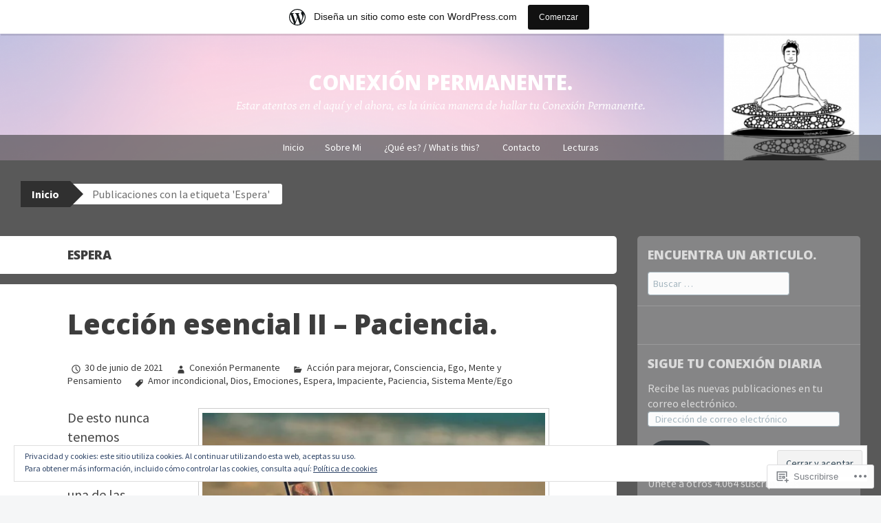

--- FILE ---
content_type: text/html; charset=UTF-8
request_url: https://conexionpermanente.com/tag/espera/
body_size: 30595
content:
<!DOCTYPE html>
<html lang="es">
<head>
<meta charset="UTF-8">
<meta name="viewport" content="width=device-width, initial-scale=1">
<title>Espera | CONEXIÓN PERMANENTE.</title>
<link rel="profile" href="http://gmpg.org/xfn/11">
<link rel="pingback" href="https://conexionpermanente.com/xmlrpc.php">
<script type="text/javascript">
  WebFontConfig = {"google":{"families":["Source+Sans+Pro:r,i,b,bi:latin,latin-ext"]},"api_url":"https:\/\/fonts-api.wp.com\/css"};
  (function() {
    var wf = document.createElement('script');
    wf.src = '/wp-content/plugins/custom-fonts/js/webfont.js';
    wf.type = 'text/javascript';
    wf.async = 'true';
    var s = document.getElementsByTagName('script')[0];
    s.parentNode.insertBefore(wf, s);
	})();
</script><style id="jetpack-custom-fonts-css">.wf-active button, .wf-active html, .wf-active input, .wf-active select, .wf-active textarea{font-family:"Source Sans Pro",sans-serif}.wf-active body{font-family:"Source Sans Pro",sans-serif}.wf-active #infinite-handle span, .wf-active .button, .wf-active .button:visited, .wf-active button, .wf-active html input[type="button"], .wf-active input[type="reset"], .wf-active input[type="submit"]{font-family:"Source Sans Pro",sans-serif}.wf-active input[type="email"], .wf-active input[type="password"], .wf-active input[type="search"], .wf-active input[type="text"], .wf-active textarea{font-family:"Source Sans Pro",sans-serif}.wf-active .main-navigation{font-family:"Source Sans Pro",sans-serif}.wf-active .breadcrumbs{font-family:"Source Sans Pro",sans-serif}.wf-active .entry-meta{font-family:"Source Sans Pro",sans-serif}.wf-active .nav-next a, .wf-active .nav-previous a{font-family:"Source Sans Pro",sans-serif}.wf-active .comment-body .reply{font-family:"Source Sans Pro",sans-serif}.wf-active .comment-author .fn{font-family:"Source Sans Pro",sans-serif}.wf-active .comment-metadata a, .wf-active .comment-metadata a:visited{font-family:"Source Sans Pro",sans-serif}.wf-active .comment-form label{font-family:"Source Sans Pro",sans-serif}.wf-active .legal{font-family:"Source Sans Pro",sans-serif}</style>
<meta name='robots' content='max-image-preview:large' />

<!-- Async WordPress.com Remote Login -->
<script id="wpcom_remote_login_js">
var wpcom_remote_login_extra_auth = '';
function wpcom_remote_login_remove_dom_node_id( element_id ) {
	var dom_node = document.getElementById( element_id );
	if ( dom_node ) { dom_node.parentNode.removeChild( dom_node ); }
}
function wpcom_remote_login_remove_dom_node_classes( class_name ) {
	var dom_nodes = document.querySelectorAll( '.' + class_name );
	for ( var i = 0; i < dom_nodes.length; i++ ) {
		dom_nodes[ i ].parentNode.removeChild( dom_nodes[ i ] );
	}
}
function wpcom_remote_login_final_cleanup() {
	wpcom_remote_login_remove_dom_node_classes( "wpcom_remote_login_msg" );
	wpcom_remote_login_remove_dom_node_id( "wpcom_remote_login_key" );
	wpcom_remote_login_remove_dom_node_id( "wpcom_remote_login_validate" );
	wpcom_remote_login_remove_dom_node_id( "wpcom_remote_login_js" );
	wpcom_remote_login_remove_dom_node_id( "wpcom_request_access_iframe" );
	wpcom_remote_login_remove_dom_node_id( "wpcom_request_access_styles" );
}

// Watch for messages back from the remote login
window.addEventListener( "message", function( e ) {
	if ( e.origin === "https://r-login.wordpress.com" ) {
		var data = {};
		try {
			data = JSON.parse( e.data );
		} catch( e ) {
			wpcom_remote_login_final_cleanup();
			return;
		}

		if ( data.msg === 'LOGIN' ) {
			// Clean up the login check iframe
			wpcom_remote_login_remove_dom_node_id( "wpcom_remote_login_key" );

			var id_regex = new RegExp( /^[0-9]+$/ );
			var token_regex = new RegExp( /^.*|.*|.*$/ );
			if (
				token_regex.test( data.token )
				&& id_regex.test( data.wpcomid )
			) {
				// We have everything we need to ask for a login
				var script = document.createElement( "script" );
				script.setAttribute( "id", "wpcom_remote_login_validate" );
				script.src = '/remote-login.php?wpcom_remote_login=validate'
					+ '&wpcomid=' + data.wpcomid
					+ '&token=' + encodeURIComponent( data.token )
					+ '&host=' + window.location.protocol
					+ '//' + window.location.hostname
					+ '&postid=11100'
					+ '&is_singular=';
				document.body.appendChild( script );
			}

			return;
		}

		// Safari ITP, not logged in, so redirect
		if ( data.msg === 'LOGIN-REDIRECT' ) {
			window.location = 'https://wordpress.com/log-in?redirect_to=' + window.location.href;
			return;
		}

		// Safari ITP, storage access failed, remove the request
		if ( data.msg === 'LOGIN-REMOVE' ) {
			var css_zap = 'html { -webkit-transition: margin-top 1s; transition: margin-top 1s; } /* 9001 */ html { margin-top: 0 !important; } * html body { margin-top: 0 !important; } @media screen and ( max-width: 782px ) { html { margin-top: 0 !important; } * html body { margin-top: 0 !important; } }';
			var style_zap = document.createElement( 'style' );
			style_zap.type = 'text/css';
			style_zap.appendChild( document.createTextNode( css_zap ) );
			document.body.appendChild( style_zap );

			var e = document.getElementById( 'wpcom_request_access_iframe' );
			e.parentNode.removeChild( e );

			document.cookie = 'wordpress_com_login_access=denied; path=/; max-age=31536000';

			return;
		}

		// Safari ITP
		if ( data.msg === 'REQUEST_ACCESS' ) {
			console.log( 'request access: safari' );

			// Check ITP iframe enable/disable knob
			if ( wpcom_remote_login_extra_auth !== 'safari_itp_iframe' ) {
				return;
			}

			// If we are in a "private window" there is no ITP.
			var private_window = false;
			try {
				var opendb = window.openDatabase( null, null, null, null );
			} catch( e ) {
				private_window = true;
			}

			if ( private_window ) {
				console.log( 'private window' );
				return;
			}

			var iframe = document.createElement( 'iframe' );
			iframe.id = 'wpcom_request_access_iframe';
			iframe.setAttribute( 'scrolling', 'no' );
			iframe.setAttribute( 'sandbox', 'allow-storage-access-by-user-activation allow-scripts allow-same-origin allow-top-navigation-by-user-activation' );
			iframe.src = 'https://r-login.wordpress.com/remote-login.php?wpcom_remote_login=request_access&origin=' + encodeURIComponent( data.origin ) + '&wpcomid=' + encodeURIComponent( data.wpcomid );

			var css = 'html { -webkit-transition: margin-top 1s; transition: margin-top 1s; } /* 9001 */ html { margin-top: 46px !important; } * html body { margin-top: 46px !important; } @media screen and ( max-width: 660px ) { html { margin-top: 71px !important; } * html body { margin-top: 71px !important; } #wpcom_request_access_iframe { display: block; height: 71px !important; } } #wpcom_request_access_iframe { border: 0px; height: 46px; position: fixed; top: 0; left: 0; width: 100%; min-width: 100%; z-index: 99999; background: #23282d; } ';

			var style = document.createElement( 'style' );
			style.type = 'text/css';
			style.id = 'wpcom_request_access_styles';
			style.appendChild( document.createTextNode( css ) );
			document.body.appendChild( style );

			document.body.appendChild( iframe );
		}

		if ( data.msg === 'DONE' ) {
			wpcom_remote_login_final_cleanup();
		}
	}
}, false );

// Inject the remote login iframe after the page has had a chance to load
// more critical resources
window.addEventListener( "DOMContentLoaded", function( e ) {
	var iframe = document.createElement( "iframe" );
	iframe.style.display = "none";
	iframe.setAttribute( "scrolling", "no" );
	iframe.setAttribute( "id", "wpcom_remote_login_key" );
	iframe.src = "https://r-login.wordpress.com/remote-login.php"
		+ "?wpcom_remote_login=key"
		+ "&origin=aHR0cHM6Ly9jb25leGlvbnBlcm1hbmVudGUuY29t"
		+ "&wpcomid=39115831"
		+ "&time=" + Math.floor( Date.now() / 1000 );
	document.body.appendChild( iframe );
}, false );
</script>
<link rel='dns-prefetch' href='//s0.wp.com' />
<link rel='dns-prefetch' href='//fonts-api.wp.com' />
<link rel='dns-prefetch' href='//af.pubmine.com' />
<link rel="alternate" type="application/rss+xml" title="CONEXIÓN PERMANENTE. &raquo; Feed" href="https://conexionpermanente.com/feed/" />
<link rel="alternate" type="application/rss+xml" title="CONEXIÓN PERMANENTE. &raquo; Feed de los comentarios" href="https://conexionpermanente.com/comments/feed/" />
<link rel="alternate" type="application/rss+xml" title="CONEXIÓN PERMANENTE. &raquo; Etiqueta Espera del feed" href="https://conexionpermanente.com/tag/espera/feed/" />
	<script type="text/javascript">
		/* <![CDATA[ */
		function addLoadEvent(func) {
			var oldonload = window.onload;
			if (typeof window.onload != 'function') {
				window.onload = func;
			} else {
				window.onload = function () {
					oldonload();
					func();
				}
			}
		}
		/* ]]> */
	</script>
	<link crossorigin='anonymous' rel='stylesheet' id='all-css-0-1' href='/_static/??/wp-content/mu-plugins/widgets/eu-cookie-law/templates/style.css,/wp-content/blog-plugins/marketing-bar/css/marketing-bar.css?m=1761640963j&cssminify=yes' type='text/css' media='all' />
<style id='wp-emoji-styles-inline-css'>

	img.wp-smiley, img.emoji {
		display: inline !important;
		border: none !important;
		box-shadow: none !important;
		height: 1em !important;
		width: 1em !important;
		margin: 0 0.07em !important;
		vertical-align: -0.1em !important;
		background: none !important;
		padding: 0 !important;
	}
/*# sourceURL=wp-emoji-styles-inline-css */
</style>
<link crossorigin='anonymous' rel='stylesheet' id='all-css-2-1' href='/wp-content/plugins/gutenberg-core/v22.2.0/build/styles/block-library/style.css?m=1764855221i&cssminify=yes' type='text/css' media='all' />
<style id='wp-block-library-inline-css'>
.has-text-align-justify {
	text-align:justify;
}
.has-text-align-justify{text-align:justify;}

/*# sourceURL=wp-block-library-inline-css */
</style><style id='global-styles-inline-css'>
:root{--wp--preset--aspect-ratio--square: 1;--wp--preset--aspect-ratio--4-3: 4/3;--wp--preset--aspect-ratio--3-4: 3/4;--wp--preset--aspect-ratio--3-2: 3/2;--wp--preset--aspect-ratio--2-3: 2/3;--wp--preset--aspect-ratio--16-9: 16/9;--wp--preset--aspect-ratio--9-16: 9/16;--wp--preset--color--black: #000000;--wp--preset--color--cyan-bluish-gray: #abb8c3;--wp--preset--color--white: #ffffff;--wp--preset--color--pale-pink: #f78da7;--wp--preset--color--vivid-red: #cf2e2e;--wp--preset--color--luminous-vivid-orange: #ff6900;--wp--preset--color--luminous-vivid-amber: #fcb900;--wp--preset--color--light-green-cyan: #7bdcb5;--wp--preset--color--vivid-green-cyan: #00d084;--wp--preset--color--pale-cyan-blue: #8ed1fc;--wp--preset--color--vivid-cyan-blue: #0693e3;--wp--preset--color--vivid-purple: #9b51e0;--wp--preset--gradient--vivid-cyan-blue-to-vivid-purple: linear-gradient(135deg,rgb(6,147,227) 0%,rgb(155,81,224) 100%);--wp--preset--gradient--light-green-cyan-to-vivid-green-cyan: linear-gradient(135deg,rgb(122,220,180) 0%,rgb(0,208,130) 100%);--wp--preset--gradient--luminous-vivid-amber-to-luminous-vivid-orange: linear-gradient(135deg,rgb(252,185,0) 0%,rgb(255,105,0) 100%);--wp--preset--gradient--luminous-vivid-orange-to-vivid-red: linear-gradient(135deg,rgb(255,105,0) 0%,rgb(207,46,46) 100%);--wp--preset--gradient--very-light-gray-to-cyan-bluish-gray: linear-gradient(135deg,rgb(238,238,238) 0%,rgb(169,184,195) 100%);--wp--preset--gradient--cool-to-warm-spectrum: linear-gradient(135deg,rgb(74,234,220) 0%,rgb(151,120,209) 20%,rgb(207,42,186) 40%,rgb(238,44,130) 60%,rgb(251,105,98) 80%,rgb(254,248,76) 100%);--wp--preset--gradient--blush-light-purple: linear-gradient(135deg,rgb(255,206,236) 0%,rgb(152,150,240) 100%);--wp--preset--gradient--blush-bordeaux: linear-gradient(135deg,rgb(254,205,165) 0%,rgb(254,45,45) 50%,rgb(107,0,62) 100%);--wp--preset--gradient--luminous-dusk: linear-gradient(135deg,rgb(255,203,112) 0%,rgb(199,81,192) 50%,rgb(65,88,208) 100%);--wp--preset--gradient--pale-ocean: linear-gradient(135deg,rgb(255,245,203) 0%,rgb(182,227,212) 50%,rgb(51,167,181) 100%);--wp--preset--gradient--electric-grass: linear-gradient(135deg,rgb(202,248,128) 0%,rgb(113,206,126) 100%);--wp--preset--gradient--midnight: linear-gradient(135deg,rgb(2,3,129) 0%,rgb(40,116,252) 100%);--wp--preset--font-size--small: 13px;--wp--preset--font-size--medium: 20px;--wp--preset--font-size--large: 36px;--wp--preset--font-size--x-large: 42px;--wp--preset--font-family--albert-sans: 'Albert Sans', sans-serif;--wp--preset--font-family--alegreya: Alegreya, serif;--wp--preset--font-family--arvo: Arvo, serif;--wp--preset--font-family--bodoni-moda: 'Bodoni Moda', serif;--wp--preset--font-family--bricolage-grotesque: 'Bricolage Grotesque', sans-serif;--wp--preset--font-family--cabin: Cabin, sans-serif;--wp--preset--font-family--chivo: Chivo, sans-serif;--wp--preset--font-family--commissioner: Commissioner, sans-serif;--wp--preset--font-family--cormorant: Cormorant, serif;--wp--preset--font-family--courier-prime: 'Courier Prime', monospace;--wp--preset--font-family--crimson-pro: 'Crimson Pro', serif;--wp--preset--font-family--dm-mono: 'DM Mono', monospace;--wp--preset--font-family--dm-sans: 'DM Sans', sans-serif;--wp--preset--font-family--dm-serif-display: 'DM Serif Display', serif;--wp--preset--font-family--domine: Domine, serif;--wp--preset--font-family--eb-garamond: 'EB Garamond', serif;--wp--preset--font-family--epilogue: Epilogue, sans-serif;--wp--preset--font-family--fahkwang: Fahkwang, sans-serif;--wp--preset--font-family--figtree: Figtree, sans-serif;--wp--preset--font-family--fira-sans: 'Fira Sans', sans-serif;--wp--preset--font-family--fjalla-one: 'Fjalla One', sans-serif;--wp--preset--font-family--fraunces: Fraunces, serif;--wp--preset--font-family--gabarito: Gabarito, system-ui;--wp--preset--font-family--ibm-plex-mono: 'IBM Plex Mono', monospace;--wp--preset--font-family--ibm-plex-sans: 'IBM Plex Sans', sans-serif;--wp--preset--font-family--ibarra-real-nova: 'Ibarra Real Nova', serif;--wp--preset--font-family--instrument-serif: 'Instrument Serif', serif;--wp--preset--font-family--inter: Inter, sans-serif;--wp--preset--font-family--josefin-sans: 'Josefin Sans', sans-serif;--wp--preset--font-family--jost: Jost, sans-serif;--wp--preset--font-family--libre-baskerville: 'Libre Baskerville', serif;--wp--preset--font-family--libre-franklin: 'Libre Franklin', sans-serif;--wp--preset--font-family--literata: Literata, serif;--wp--preset--font-family--lora: Lora, serif;--wp--preset--font-family--merriweather: Merriweather, serif;--wp--preset--font-family--montserrat: Montserrat, sans-serif;--wp--preset--font-family--newsreader: Newsreader, serif;--wp--preset--font-family--noto-sans-mono: 'Noto Sans Mono', sans-serif;--wp--preset--font-family--nunito: Nunito, sans-serif;--wp--preset--font-family--open-sans: 'Open Sans', sans-serif;--wp--preset--font-family--overpass: Overpass, sans-serif;--wp--preset--font-family--pt-serif: 'PT Serif', serif;--wp--preset--font-family--petrona: Petrona, serif;--wp--preset--font-family--piazzolla: Piazzolla, serif;--wp--preset--font-family--playfair-display: 'Playfair Display', serif;--wp--preset--font-family--plus-jakarta-sans: 'Plus Jakarta Sans', sans-serif;--wp--preset--font-family--poppins: Poppins, sans-serif;--wp--preset--font-family--raleway: Raleway, sans-serif;--wp--preset--font-family--roboto: Roboto, sans-serif;--wp--preset--font-family--roboto-slab: 'Roboto Slab', serif;--wp--preset--font-family--rubik: Rubik, sans-serif;--wp--preset--font-family--rufina: Rufina, serif;--wp--preset--font-family--sora: Sora, sans-serif;--wp--preset--font-family--source-sans-3: 'Source Sans 3', sans-serif;--wp--preset--font-family--source-serif-4: 'Source Serif 4', serif;--wp--preset--font-family--space-mono: 'Space Mono', monospace;--wp--preset--font-family--syne: Syne, sans-serif;--wp--preset--font-family--texturina: Texturina, serif;--wp--preset--font-family--urbanist: Urbanist, sans-serif;--wp--preset--font-family--work-sans: 'Work Sans', sans-serif;--wp--preset--spacing--20: 0.44rem;--wp--preset--spacing--30: 0.67rem;--wp--preset--spacing--40: 1rem;--wp--preset--spacing--50: 1.5rem;--wp--preset--spacing--60: 2.25rem;--wp--preset--spacing--70: 3.38rem;--wp--preset--spacing--80: 5.06rem;--wp--preset--shadow--natural: 6px 6px 9px rgba(0, 0, 0, 0.2);--wp--preset--shadow--deep: 12px 12px 50px rgba(0, 0, 0, 0.4);--wp--preset--shadow--sharp: 6px 6px 0px rgba(0, 0, 0, 0.2);--wp--preset--shadow--outlined: 6px 6px 0px -3px rgb(255, 255, 255), 6px 6px rgb(0, 0, 0);--wp--preset--shadow--crisp: 6px 6px 0px rgb(0, 0, 0);}:where(.is-layout-flex){gap: 0.5em;}:where(.is-layout-grid){gap: 0.5em;}body .is-layout-flex{display: flex;}.is-layout-flex{flex-wrap: wrap;align-items: center;}.is-layout-flex > :is(*, div){margin: 0;}body .is-layout-grid{display: grid;}.is-layout-grid > :is(*, div){margin: 0;}:where(.wp-block-columns.is-layout-flex){gap: 2em;}:where(.wp-block-columns.is-layout-grid){gap: 2em;}:where(.wp-block-post-template.is-layout-flex){gap: 1.25em;}:where(.wp-block-post-template.is-layout-grid){gap: 1.25em;}.has-black-color{color: var(--wp--preset--color--black) !important;}.has-cyan-bluish-gray-color{color: var(--wp--preset--color--cyan-bluish-gray) !important;}.has-white-color{color: var(--wp--preset--color--white) !important;}.has-pale-pink-color{color: var(--wp--preset--color--pale-pink) !important;}.has-vivid-red-color{color: var(--wp--preset--color--vivid-red) !important;}.has-luminous-vivid-orange-color{color: var(--wp--preset--color--luminous-vivid-orange) !important;}.has-luminous-vivid-amber-color{color: var(--wp--preset--color--luminous-vivid-amber) !important;}.has-light-green-cyan-color{color: var(--wp--preset--color--light-green-cyan) !important;}.has-vivid-green-cyan-color{color: var(--wp--preset--color--vivid-green-cyan) !important;}.has-pale-cyan-blue-color{color: var(--wp--preset--color--pale-cyan-blue) !important;}.has-vivid-cyan-blue-color{color: var(--wp--preset--color--vivid-cyan-blue) !important;}.has-vivid-purple-color{color: var(--wp--preset--color--vivid-purple) !important;}.has-black-background-color{background-color: var(--wp--preset--color--black) !important;}.has-cyan-bluish-gray-background-color{background-color: var(--wp--preset--color--cyan-bluish-gray) !important;}.has-white-background-color{background-color: var(--wp--preset--color--white) !important;}.has-pale-pink-background-color{background-color: var(--wp--preset--color--pale-pink) !important;}.has-vivid-red-background-color{background-color: var(--wp--preset--color--vivid-red) !important;}.has-luminous-vivid-orange-background-color{background-color: var(--wp--preset--color--luminous-vivid-orange) !important;}.has-luminous-vivid-amber-background-color{background-color: var(--wp--preset--color--luminous-vivid-amber) !important;}.has-light-green-cyan-background-color{background-color: var(--wp--preset--color--light-green-cyan) !important;}.has-vivid-green-cyan-background-color{background-color: var(--wp--preset--color--vivid-green-cyan) !important;}.has-pale-cyan-blue-background-color{background-color: var(--wp--preset--color--pale-cyan-blue) !important;}.has-vivid-cyan-blue-background-color{background-color: var(--wp--preset--color--vivid-cyan-blue) !important;}.has-vivid-purple-background-color{background-color: var(--wp--preset--color--vivid-purple) !important;}.has-black-border-color{border-color: var(--wp--preset--color--black) !important;}.has-cyan-bluish-gray-border-color{border-color: var(--wp--preset--color--cyan-bluish-gray) !important;}.has-white-border-color{border-color: var(--wp--preset--color--white) !important;}.has-pale-pink-border-color{border-color: var(--wp--preset--color--pale-pink) !important;}.has-vivid-red-border-color{border-color: var(--wp--preset--color--vivid-red) !important;}.has-luminous-vivid-orange-border-color{border-color: var(--wp--preset--color--luminous-vivid-orange) !important;}.has-luminous-vivid-amber-border-color{border-color: var(--wp--preset--color--luminous-vivid-amber) !important;}.has-light-green-cyan-border-color{border-color: var(--wp--preset--color--light-green-cyan) !important;}.has-vivid-green-cyan-border-color{border-color: var(--wp--preset--color--vivid-green-cyan) !important;}.has-pale-cyan-blue-border-color{border-color: var(--wp--preset--color--pale-cyan-blue) !important;}.has-vivid-cyan-blue-border-color{border-color: var(--wp--preset--color--vivid-cyan-blue) !important;}.has-vivid-purple-border-color{border-color: var(--wp--preset--color--vivid-purple) !important;}.has-vivid-cyan-blue-to-vivid-purple-gradient-background{background: var(--wp--preset--gradient--vivid-cyan-blue-to-vivid-purple) !important;}.has-light-green-cyan-to-vivid-green-cyan-gradient-background{background: var(--wp--preset--gradient--light-green-cyan-to-vivid-green-cyan) !important;}.has-luminous-vivid-amber-to-luminous-vivid-orange-gradient-background{background: var(--wp--preset--gradient--luminous-vivid-amber-to-luminous-vivid-orange) !important;}.has-luminous-vivid-orange-to-vivid-red-gradient-background{background: var(--wp--preset--gradient--luminous-vivid-orange-to-vivid-red) !important;}.has-very-light-gray-to-cyan-bluish-gray-gradient-background{background: var(--wp--preset--gradient--very-light-gray-to-cyan-bluish-gray) !important;}.has-cool-to-warm-spectrum-gradient-background{background: var(--wp--preset--gradient--cool-to-warm-spectrum) !important;}.has-blush-light-purple-gradient-background{background: var(--wp--preset--gradient--blush-light-purple) !important;}.has-blush-bordeaux-gradient-background{background: var(--wp--preset--gradient--blush-bordeaux) !important;}.has-luminous-dusk-gradient-background{background: var(--wp--preset--gradient--luminous-dusk) !important;}.has-pale-ocean-gradient-background{background: var(--wp--preset--gradient--pale-ocean) !important;}.has-electric-grass-gradient-background{background: var(--wp--preset--gradient--electric-grass) !important;}.has-midnight-gradient-background{background: var(--wp--preset--gradient--midnight) !important;}.has-small-font-size{font-size: var(--wp--preset--font-size--small) !important;}.has-medium-font-size{font-size: var(--wp--preset--font-size--medium) !important;}.has-large-font-size{font-size: var(--wp--preset--font-size--large) !important;}.has-x-large-font-size{font-size: var(--wp--preset--font-size--x-large) !important;}.has-albert-sans-font-family{font-family: var(--wp--preset--font-family--albert-sans) !important;}.has-alegreya-font-family{font-family: var(--wp--preset--font-family--alegreya) !important;}.has-arvo-font-family{font-family: var(--wp--preset--font-family--arvo) !important;}.has-bodoni-moda-font-family{font-family: var(--wp--preset--font-family--bodoni-moda) !important;}.has-bricolage-grotesque-font-family{font-family: var(--wp--preset--font-family--bricolage-grotesque) !important;}.has-cabin-font-family{font-family: var(--wp--preset--font-family--cabin) !important;}.has-chivo-font-family{font-family: var(--wp--preset--font-family--chivo) !important;}.has-commissioner-font-family{font-family: var(--wp--preset--font-family--commissioner) !important;}.has-cormorant-font-family{font-family: var(--wp--preset--font-family--cormorant) !important;}.has-courier-prime-font-family{font-family: var(--wp--preset--font-family--courier-prime) !important;}.has-crimson-pro-font-family{font-family: var(--wp--preset--font-family--crimson-pro) !important;}.has-dm-mono-font-family{font-family: var(--wp--preset--font-family--dm-mono) !important;}.has-dm-sans-font-family{font-family: var(--wp--preset--font-family--dm-sans) !important;}.has-dm-serif-display-font-family{font-family: var(--wp--preset--font-family--dm-serif-display) !important;}.has-domine-font-family{font-family: var(--wp--preset--font-family--domine) !important;}.has-eb-garamond-font-family{font-family: var(--wp--preset--font-family--eb-garamond) !important;}.has-epilogue-font-family{font-family: var(--wp--preset--font-family--epilogue) !important;}.has-fahkwang-font-family{font-family: var(--wp--preset--font-family--fahkwang) !important;}.has-figtree-font-family{font-family: var(--wp--preset--font-family--figtree) !important;}.has-fira-sans-font-family{font-family: var(--wp--preset--font-family--fira-sans) !important;}.has-fjalla-one-font-family{font-family: var(--wp--preset--font-family--fjalla-one) !important;}.has-fraunces-font-family{font-family: var(--wp--preset--font-family--fraunces) !important;}.has-gabarito-font-family{font-family: var(--wp--preset--font-family--gabarito) !important;}.has-ibm-plex-mono-font-family{font-family: var(--wp--preset--font-family--ibm-plex-mono) !important;}.has-ibm-plex-sans-font-family{font-family: var(--wp--preset--font-family--ibm-plex-sans) !important;}.has-ibarra-real-nova-font-family{font-family: var(--wp--preset--font-family--ibarra-real-nova) !important;}.has-instrument-serif-font-family{font-family: var(--wp--preset--font-family--instrument-serif) !important;}.has-inter-font-family{font-family: var(--wp--preset--font-family--inter) !important;}.has-josefin-sans-font-family{font-family: var(--wp--preset--font-family--josefin-sans) !important;}.has-jost-font-family{font-family: var(--wp--preset--font-family--jost) !important;}.has-libre-baskerville-font-family{font-family: var(--wp--preset--font-family--libre-baskerville) !important;}.has-libre-franklin-font-family{font-family: var(--wp--preset--font-family--libre-franklin) !important;}.has-literata-font-family{font-family: var(--wp--preset--font-family--literata) !important;}.has-lora-font-family{font-family: var(--wp--preset--font-family--lora) !important;}.has-merriweather-font-family{font-family: var(--wp--preset--font-family--merriweather) !important;}.has-montserrat-font-family{font-family: var(--wp--preset--font-family--montserrat) !important;}.has-newsreader-font-family{font-family: var(--wp--preset--font-family--newsreader) !important;}.has-noto-sans-mono-font-family{font-family: var(--wp--preset--font-family--noto-sans-mono) !important;}.has-nunito-font-family{font-family: var(--wp--preset--font-family--nunito) !important;}.has-open-sans-font-family{font-family: var(--wp--preset--font-family--open-sans) !important;}.has-overpass-font-family{font-family: var(--wp--preset--font-family--overpass) !important;}.has-pt-serif-font-family{font-family: var(--wp--preset--font-family--pt-serif) !important;}.has-petrona-font-family{font-family: var(--wp--preset--font-family--petrona) !important;}.has-piazzolla-font-family{font-family: var(--wp--preset--font-family--piazzolla) !important;}.has-playfair-display-font-family{font-family: var(--wp--preset--font-family--playfair-display) !important;}.has-plus-jakarta-sans-font-family{font-family: var(--wp--preset--font-family--plus-jakarta-sans) !important;}.has-poppins-font-family{font-family: var(--wp--preset--font-family--poppins) !important;}.has-raleway-font-family{font-family: var(--wp--preset--font-family--raleway) !important;}.has-roboto-font-family{font-family: var(--wp--preset--font-family--roboto) !important;}.has-roboto-slab-font-family{font-family: var(--wp--preset--font-family--roboto-slab) !important;}.has-rubik-font-family{font-family: var(--wp--preset--font-family--rubik) !important;}.has-rufina-font-family{font-family: var(--wp--preset--font-family--rufina) !important;}.has-sora-font-family{font-family: var(--wp--preset--font-family--sora) !important;}.has-source-sans-3-font-family{font-family: var(--wp--preset--font-family--source-sans-3) !important;}.has-source-serif-4-font-family{font-family: var(--wp--preset--font-family--source-serif-4) !important;}.has-space-mono-font-family{font-family: var(--wp--preset--font-family--space-mono) !important;}.has-syne-font-family{font-family: var(--wp--preset--font-family--syne) !important;}.has-texturina-font-family{font-family: var(--wp--preset--font-family--texturina) !important;}.has-urbanist-font-family{font-family: var(--wp--preset--font-family--urbanist) !important;}.has-work-sans-font-family{font-family: var(--wp--preset--font-family--work-sans) !important;}
/*# sourceURL=global-styles-inline-css */
</style>

<style id='classic-theme-styles-inline-css'>
/*! This file is auto-generated */
.wp-block-button__link{color:#fff;background-color:#32373c;border-radius:9999px;box-shadow:none;text-decoration:none;padding:calc(.667em + 2px) calc(1.333em + 2px);font-size:1.125em}.wp-block-file__button{background:#32373c;color:#fff;text-decoration:none}
/*# sourceURL=/wp-includes/css/classic-themes.min.css */
</style>
<link crossorigin='anonymous' rel='stylesheet' id='all-css-4-1' href='/_static/??-eJx9jt0KwjAMRl/INOwH3Y34LGsXZrVZQ9Nu+PZWhCkI3uTicM5HcBNwccm0ZJRQZr8oumhDdHfF1jSDaUA9SyBItJoeJ695N0DzI5Bxqgf8GuICn61ElbOM+WUwTX6kQFy1f9kmtQFrJZEq1Mu+MORrDfWne2OUYtH6GWyKlSTcf7vwuTn1/dAdu7a7PQFnzlim&cssminify=yes' type='text/css' media='all' />
<link rel='stylesheet' id='big-brother-gentium-css' href='https://fonts-api.wp.com/css?family=Gentium+Basic%3A400%2C700%2C400italic%2C700italic&#038;subset=latin%2Clatin-ext&#038;ver=6.9-RC2-61304' media='all' />
<link rel='stylesheet' id='big-brother-open-sans-css' href='https://fonts-api.wp.com/css?family=Open+Sans%3A400%2C800&#038;subset=latin%2Clatin-ext&#038;ver=6.9-RC2-61304' media='all' />
<link crossorigin='anonymous' rel='stylesheet' id='all-css-8-1' href='/_static/??/wp-content/mu-plugins/jetpack-plugin/moon/_inc/genericons/genericons/genericons.css,/wp-content/themes/pub/big-brother/inc/style-wpcom.css?m=1753284714j&cssminify=yes' type='text/css' media='all' />
<style id='jetpack_facebook_likebox-inline-css'>
.widget_facebook_likebox {
	overflow: hidden;
}

/*# sourceURL=/wp-content/mu-plugins/jetpack-plugin/moon/modules/widgets/facebook-likebox/style.css */
</style>
<link crossorigin='anonymous' rel='stylesheet' id='all-css-10-1' href='/_static/??-eJzTLy/QTc7PK0nNK9HPLdUtyClNz8wr1i9KTcrJTwcy0/WTi5G5ekCujj52Temp+bo5+cmJJZn5eSgc3bScxMwikFb7XFtDE1NLExMLc0OTLACohS2q&cssminify=yes' type='text/css' media='all' />
<link crossorigin='anonymous' rel='stylesheet' id='print-css-11-1' href='/wp-content/mu-plugins/global-print/global-print.css?m=1465851035i&cssminify=yes' type='text/css' media='print' />
<style id='jetpack-global-styles-frontend-style-inline-css'>
:root { --font-headings: unset; --font-base: unset; --font-headings-default: -apple-system,BlinkMacSystemFont,"Segoe UI",Roboto,Oxygen-Sans,Ubuntu,Cantarell,"Helvetica Neue",sans-serif; --font-base-default: -apple-system,BlinkMacSystemFont,"Segoe UI",Roboto,Oxygen-Sans,Ubuntu,Cantarell,"Helvetica Neue",sans-serif;}
/*# sourceURL=jetpack-global-styles-frontend-style-inline-css */
</style>
<link crossorigin='anonymous' rel='stylesheet' id='all-css-14-1' href='/_static/??/wp-content/themes/h4/global.css,/wp-content/mu-plugins/widgets/css/widget-grid-and-list.css?m=1459448823j&cssminify=yes' type='text/css' media='all' />
<script type="text/javascript" id="wpcom-actionbar-placeholder-js-extra">
/* <![CDATA[ */
var actionbardata = {"siteID":"39115831","postID":"0","siteURL":"https://conexionpermanente.com","xhrURL":"https://conexionpermanente.com/wp-admin/admin-ajax.php","nonce":"790e1839d9","isLoggedIn":"","statusMessage":"","subsEmailDefault":"instantly","proxyScriptUrl":"https://s0.wp.com/wp-content/js/wpcom-proxy-request.js?m=1513050504i&amp;ver=20211021","i18n":{"followedText":"Las nuevas entradas de este sitio aparecer\u00e1n ahora en tu \u003Ca href=\"https://wordpress.com/reader\"\u003ELector\u003C/a\u003E","foldBar":"Contraer esta barra","unfoldBar":"Expandir esta barra","shortLinkCopied":"El enlace corto se ha copiado al portapapeles."}};
//# sourceURL=wpcom-actionbar-placeholder-js-extra
/* ]]> */
</script>
<script type="text/javascript" id="jetpack-mu-wpcom-settings-js-before">
/* <![CDATA[ */
var JETPACK_MU_WPCOM_SETTINGS = {"assetsUrl":"https://s0.wp.com/wp-content/mu-plugins/jetpack-mu-wpcom-plugin/moon/jetpack_vendor/automattic/jetpack-mu-wpcom/src/build/"};
//# sourceURL=jetpack-mu-wpcom-settings-js-before
/* ]]> */
</script>
<script crossorigin='anonymous' type='text/javascript'  src='/_static/??/wp-content/js/rlt-proxy.js,/wp-content/blog-plugins/wordads-classes/js/cmp/v2/cmp-non-gdpr.js?m=1720530689j'></script>
<script type="text/javascript" id="rlt-proxy-js-after">
/* <![CDATA[ */
	rltInitialize( {"token":null,"iframeOrigins":["https:\/\/widgets.wp.com"]} );
//# sourceURL=rlt-proxy-js-after
/* ]]> */
</script>
<link rel="EditURI" type="application/rsd+xml" title="RSD" href="https://conexionpermanent.wordpress.com/xmlrpc.php?rsd" />
<meta name="generator" content="WordPress.com" />

<!-- Jetpack Open Graph Tags -->
<meta property="og:type" content="website" />
<meta property="og:title" content="Espera &#8211; CONEXIÓN PERMANENTE." />
<meta property="og:url" content="https://conexionpermanente.com/tag/espera/" />
<meta property="og:site_name" content="CONEXIÓN PERMANENTE." />
<meta property="og:image" content="https://s0.wp.com/i/blank.jpg?m=1383295312i" />
<meta property="og:image:width" content="200" />
<meta property="og:image:height" content="200" />
<meta property="og:image:alt" content="" />
<meta property="og:locale" content="es_ES" />
<meta name="twitter:creator" content="@ElMonjeUrbano" />
<meta name="twitter:site" content="@ElMonjeUrbano" />

<!-- End Jetpack Open Graph Tags -->
<link rel="shortcut icon" type="image/x-icon" href="https://s0.wp.com/i/favicon.ico?m=1713425267i" sizes="16x16 24x24 32x32 48x48" />
<link rel="icon" type="image/x-icon" href="https://s0.wp.com/i/favicon.ico?m=1713425267i" sizes="16x16 24x24 32x32 48x48" />
<link rel="apple-touch-icon" href="https://s0.wp.com/i/webclip.png?m=1713868326i" />
<link rel='openid.server' href='https://conexionpermanente.com/?openidserver=1' />
<link rel='openid.delegate' href='https://conexionpermanente.com/' />
<link rel="search" type="application/opensearchdescription+xml" href="https://conexionpermanente.com/osd.xml" title="CONEXIÓN PERMANENTE." />
<link rel="search" type="application/opensearchdescription+xml" href="https://s1.wp.com/opensearch.xml" title="WordPress.com" />
<meta name="theme-color" content="#595959" />
<style type="text/css">.recentcomments a{display:inline !important;padding:0 !important;margin:0 !important;}</style>		<style type="text/css">
			.recentcomments a {
				display: inline !important;
				padding: 0 !important;
				margin: 0 !important;
			}

			table.recentcommentsavatartop img.avatar, table.recentcommentsavatarend img.avatar {
				border: 0px;
				margin: 0;
			}

			table.recentcommentsavatartop a, table.recentcommentsavatarend a {
				border: 0px !important;
				background-color: transparent !important;
			}

			td.recentcommentsavatarend, td.recentcommentsavatartop {
				padding: 0px 0px 1px 0px;
				margin: 0px;
			}

			td.recentcommentstextend {
				border: none !important;
				padding: 0px 0px 2px 10px;
			}

			.rtl td.recentcommentstextend {
				padding: 0px 10px 2px 0px;
			}

			td.recentcommentstexttop {
				border: none;
				padding: 0px 0px 0px 10px;
			}

			.rtl td.recentcommentstexttop {
				padding: 0px 10px 0px 0px;
			}
		</style>
		<meta name="description" content="Entradas sobre Espera escritas por Conexión Permanente" />
<style type="text/css" id="custom-background-css">
body.custom-background { background-color: #595959; }
</style>
	<script type="text/javascript">
/* <![CDATA[ */
var wa_client = {}; wa_client.cmd = []; wa_client.config = { 'blog_id': 39115831, 'blog_language': 'es', 'is_wordads': false, 'hosting_type': 0, 'afp_account_id': null, 'afp_host_id': 5038568878849053, 'theme': 'pub/big-brother', '_': { 'title': 'Anuncio publicitario', 'privacy_settings': 'Ajustes de privacidad' }, 'formats': [ 'belowpost', 'bottom_sticky', 'sidebar_sticky_right', 'sidebar', 'gutenberg_rectangle', 'gutenberg_leaderboard', 'gutenberg_mobile_leaderboard', 'gutenberg_skyscraper' ] };
/* ]]> */
</script>
		<script type="text/javascript">

			window.doNotSellCallback = function() {

				var linkElements = [
					'a[href="https://wordpress.com/?ref=footer_blog"]',
					'a[href="https://wordpress.com/?ref=footer_website"]',
					'a[href="https://wordpress.com/?ref=vertical_footer"]',
					'a[href^="https://wordpress.com/?ref=footer_segment_"]',
				].join(',');

				var dnsLink = document.createElement( 'a' );
				dnsLink.href = 'https://wordpress.com/es/advertising-program-optout/';
				dnsLink.classList.add( 'do-not-sell-link' );
				dnsLink.rel = 'nofollow';
				dnsLink.style.marginLeft = '0.5em';
				dnsLink.textContent = 'No vendas ni compartas mi información personal';

				var creditLinks = document.querySelectorAll( linkElements );

				if ( 0 === creditLinks.length ) {
					return false;
				}

				Array.prototype.forEach.call( creditLinks, function( el ) {
					el.insertAdjacentElement( 'afterend', dnsLink );
				});

				return true;
			};

		</script>
		<style type="text/css" id="custom-colors-css">
	@media screen and ( max-width: 767px ) {
		.breadcrumbs-root,
		.breadcrumbs-root:visited,
		.breadcrumbs-ancestor {
			background-color: transparent !important;
			color: inherit !important;
		}
	}
	@media screen and ( max-width: 959px ) {
		.main-navigation ul ul,
		.main-navigation ul ul li,
		.main-navigation li:hover,
		.main-navigation li:hover a {
			background-color: transparent !important;
			color: #fff !important;
		}
	}
body { color: #444444;}
.widget { color: #DBDBDB;}
.widget-title { color: #DBDBDB;}
.widget, .site-footer { background-color: #eaecee;}
.widget, .site-footer { background-color: rgba( 234, 236, 238, 0.3 );}
.widget { border-top-color: #eaecee;}
.widget { border-top-color: rgba( 234, 236, 238, 0.2 );}
.site-title a,.site-title a:visited, .site-description { color: #FFFFFF;}
::selection, :selection { color: #FFFFFF;}
.breadcrumbs-root, .breadcrumbs-root:visited { color: #FFFFFF;}
.main-navigation ul ul li, .main-navigation li:hover { background-color: #ffffff;}
.menu-toggle { color: #FFFFFF;}
.breadcrumbs-current { color: #6D6D6D;}
.site-footer, .site-info { color: #E2EEF7;}
.nav-previous a, .nav-next a,.nav-previous a:visited, .nav-next a:visited,.nav-previous a:hover, .nav-next a:hover { color: #FFFFFF;}
.main-navigation a, .main-navigation a:visited { color: #FFFFFF;}
button:hover, html input[type="button"]:hover, input[type="reset"]:hover, input[type="submit"]:hover, .button:hover, button, html input[type="button"], input[type="reset"], input[type="submit"], .button, .button:visited, #infinite-handle span, #infinite-handle span:hover { color: #FFFFFF;}
body, #infinite-footer { background-color: #595959;}
.entry-title a { color: #3D3D3D;}
.custom-background .site-footer { border-color: #3d3d3d;}
::selection, :selection { background-color: #3d3d3d;}
.nav-previous a, .nav-next a { background-color: #3d3d3d;}
.main-navigation li:hover a, .main-navigation li:hover a:visited { color: #3D3D3D;}
.breadcrumbs-ancestor a,.breadcrumbs-ancestor a:visited { color: #B2B2B2;}
a, a:visited, .comment-metadata .comment-edit-link, .comment-metadata .comment-edit-link:visited { color: #3D3D3D;}
.widget a, .widget a:visited, .widget a:hover, .widget a:focus, .widget a:active { color: #DBDBDB;}
a:hover, a:focus, a:active { color: #3D3D3D;}
.site-footer a, .site-footer a:visited, .site-footer a:hover,.site-footer a:focus,.site-footer a:active { color: #DBDBDB;}
.main-navigation { background-color: #303030;}
.main-navigation.has-header { background-color: #3d3d3d;}
.main-navigation.has-header { background-color: rgba( 61, 61, 61, 0.6 );}
.menu-toggle, .main-navigation.toggled > div > ul { background-color: #303030;}
.breadcrumbs-ancestor a:before, .breadcrumbs-ancestor.cat-parents .sep:before { border-left-color: #353535;}
.breadcrumbs-root, .breadcrumbs-root:visited { background-color: #303030;}
.breadcrumbs-root:before { border-left-color: #303030;}
.main-navigation ul li a { border-bottom-color: #383838;}
.main-navigation.toggled > div > ul { border-top-color: #383838;}
.page-title { color: #3D3D3D;}
.site-header { background-color: #383838;}
blockquote { border-color: #303030;}
button, html input[type="button"], input[type="reset"], input[type="submit"], .button, .button:visited, #infinite-handle span { background-color: #383838;}
.breadcrumbs-ancestor { background-color: #494949;}
.breadcrumbs-ancestor a:after, .breadcrumbs-ancestor.cat-parents .sep:after { border-left-color: #494949;}
.main-navigation ul ul { border-color: #3d3d3d;}
.main-navigation ul ul { border-color: rgba( 61, 61, 61, 0.5 );}
.main-navigation ul ul li, .main-navigation li:hover a { background-color: #3d3d3d;}
.main-navigation ul ul li, .main-navigation li:hover a { background-color: rgba( 61, 61, 61, 0.3 );}
button:hover, html input[type="button"]:hover, input[type="reset"]:hover, input[type="submit"]:hover, .button:hover { background-color: #424242;}
</style>
<script type="text/javascript">
	window.google_analytics_uacct = "UA-52447-2";
</script>

<script type="text/javascript">
	var _gaq = _gaq || [];
	_gaq.push(['_setAccount', 'UA-52447-2']);
	_gaq.push(['_gat._anonymizeIp']);
	_gaq.push(['_setDomainName', 'none']);
	_gaq.push(['_setAllowLinker', true]);
	_gaq.push(['_initData']);
	_gaq.push(['_trackPageview']);

	(function() {
		var ga = document.createElement('script'); ga.type = 'text/javascript'; ga.async = true;
		ga.src = ('https:' == document.location.protocol ? 'https://ssl' : 'http://www') + '.google-analytics.com/ga.js';
		(document.getElementsByTagName('head')[0] || document.getElementsByTagName('body')[0]).appendChild(ga);
	})();
</script>

<link crossorigin='anonymous' rel='stylesheet' id='all-css-0-3' href='/_static/??-eJyljt0KwjAMRl/ILsyhwwvxUaTLwsjWNqVpGb698x/v/LnLFw6HA3M0KCFTyOCLia4MHBRGytHidN/gRQIcOSB0TnBS0JkjpQpVV/C5wUtfHCmgTVKU3BN6PL4V3pIKux60dIqJY2ZZ4LdVeQ6/ps7cD5QVFi7bIVn/uv5VqiBbZzz1bA3jNTufHF28B7+v202za7dNvR7PMwOf/g==&cssminify=yes' type='text/css' media='all' />
</head>

<body class="archive tag tag-espera tag-89796 custom-background wp-theme-pubbig-brother customizer-styles-applied group-blog jetpack-reblog-enabled has-marketing-bar has-marketing-bar-theme-big-brother">
<div id="page" class="hfeed site">
	<a class="skip-link screen-reader-text" href="#content">Saltar al contenido.</a>
		<header id="masthead" class="site-header clearfix" role="banner">
								<div class="header-image" style="background-image: url(https://conexionpermanent.files.wordpress.com/2021/10/cropped-portada-de-blog.png); "></div>
				<div class="site-branding has-header">
			<a href="https://conexionpermanente.com/" class="site-logo-link" rel="home" itemprop="url"></a>			<h1 class="site-title"><a href="https://conexionpermanente.com/" rel="home">CONEXIÓN PERMANENTE.</a></h1>
			<h2 class="site-description">Estar atentos en el aquí y el ahora, es la única manera de hallar tu Conexión Permanente.</h2>
		</div>

		<nav id="site-navigation" class="main-navigation nav-horizontal has-header" role="navigation">
			<button class="menu-toggle" aria-controls="primary-menu" aria-expanded="false">Menú</button>
			<div id="primary-menu" class="menu"><ul>
<li ><a href="https://conexionpermanente.com/">Inicio</a></li><li class="page_item page-item-8053"><a href="https://conexionpermanente.com/sobre-mi/">Sobre Mi</a></li>
<li class="page_item page-item-2"><a href="https://conexionpermanente.com/que-es/">¿Qué es? / What is&nbsp;this?</a></li>
<li class="page_item page-item-12"><a href="https://conexionpermanente.com/contacto/">Contacto</a></li>
<li class="page_item page-item-1008"><a href="https://conexionpermanente.com/lecturas-de-interes/">Lecturas</a></li>
</ul></div>
		</nav><!-- #site-navigation -->
	</header><!-- #masthead -->

	<div id="content" class="site-content clearfix">
			<div class="breadcrumbs">
			<a class="breadcrumbs-root" href="https://conexionpermanente.com/">Inicio</a><span class="breadcrumbs-current">Publicaciones con la etiqueta &#39;Espera&#39;</span>		</div>
		<section class="primary content-area">
		<main id="main" class="site-main" role="main">

		
			<header class="page-header">
				<h1 class="page-title">
					Espera				</h1>
							</header><!-- .page-header -->

						
				
<div class="article-wrapper">
	<article id="post-11100" class="post-11100 post type-post status-publish format-standard hentry category-accion-para-mejorar category-consciencia category-ego category-mente-y-pensamiento tag-amor-incondicional tag-dios tag-emociones tag-espera tag-impaciente tag-paciencia tag-sistema-mente-ego">
		<header class="entry-header">
					<h1 class="entry-title"><a href="https://conexionpermanente.com/2021/06/30/leccion-esencial-ii-paciencia/" rel="bookmark">Lección esencial II –&nbsp;Paciencia.</a></h1>
								<div class="entry-meta">
								<span class="posted-on"><a href="https://conexionpermanente.com/2021/06/30/leccion-esencial-ii-paciencia/" rel="bookmark"><time class="entry-date published" datetime="2021-06-30T04:00:00-04:00">30 de junio de 2021</time><time class="updated" datetime="2021-06-29T19:58:53-04:00">29 de junio de 2021</time></a></span> <span class="byline"><span class="author vcard"><a class="url fn n" href="https://conexionpermanente.com/author/conexionpermanent/">Conexión Permanente</a></span></span>
															<span class="entry-categories"><a href="https://conexionpermanente.com/category/accion-para-mejorar/" rel="category tag">Acción para mejorar</a>, <a href="https://conexionpermanente.com/category/consciencia/" rel="category tag">Consciencia</a>, <a href="https://conexionpermanente.com/category/ego/" rel="category tag">Ego</a>, <a href="https://conexionpermanente.com/category/mente-y-pensamiento/" rel="category tag">Mente y Pensamiento</a></span>					
					<span class="entry-tags"><a href="https://conexionpermanente.com/tag/amor-incondicional/" rel="tag">Amor incondicional</a>, <a href="https://conexionpermanente.com/tag/dios/" rel="tag">Dios</a>, <a href="https://conexionpermanente.com/tag/emociones/" rel="tag">Emociones</a>, <a href="https://conexionpermanente.com/tag/espera/" rel="tag">Espera</a>, <a href="https://conexionpermanente.com/tag/impaciente/" rel="tag">Impaciente</a>, <a href="https://conexionpermanente.com/tag/paciencia/" rel="tag">Paciencia</a>, <a href="https://conexionpermanente.com/tag/sistema-mente-ego/" rel="tag">Sistema Mente/Ego</a></span>							</div><!-- .entry-meta -->
					</header><!-- .entry-header -->

				<div class="entry-content">
			<figure data-shortcode="caption" id="attachment_11102" aria-describedby="caption-attachment-11102" style="width: 510px" class="wp-caption alignright"><img data-attachment-id="11102" data-permalink="https://conexionpermanente.com/2021/06/30/leccion-esencial-ii-paciencia/leccion-esencial-ii-paciencia/#main" data-orig-file="https://conexionpermanente.com/wp-content/uploads/2021/06/leccion-esencial-ii-paciencia.jpg" data-orig-size="800,400" data-comments-opened="1" data-image-meta="{&quot;aperture&quot;:&quot;0&quot;,&quot;credit&quot;:&quot;&quot;,&quot;camera&quot;:&quot;&quot;,&quot;caption&quot;:&quot;&quot;,&quot;created_timestamp&quot;:&quot;0&quot;,&quot;copyright&quot;:&quot;&quot;,&quot;focal_length&quot;:&quot;0&quot;,&quot;iso&quot;:&quot;0&quot;,&quot;shutter_speed&quot;:&quot;0&quot;,&quot;title&quot;:&quot;&quot;,&quot;orientation&quot;:&quot;0&quot;}" data-image-title="Leccion Esencial II &amp;#8211; Paciencia" data-image-description="" data-image-caption="&lt;p&gt;Reza el dicho: El que espera, desespera. Entonces, no esperes.&lt;/p&gt;
" data-medium-file="https://conexionpermanente.com/wp-content/uploads/2021/06/leccion-esencial-ii-paciencia.jpg?w=300" data-large-file="https://conexionpermanente.com/wp-content/uploads/2021/06/leccion-esencial-ii-paciencia.jpg?w=700" class="alignnone  wp-image-11102" src="https://conexionpermanente.com/wp-content/uploads/2021/06/leccion-esencial-ii-paciencia.jpg?w=510&#038;h=255" alt="Leccion Esencial II - Paciencia" width="510" height="255" srcset="https://conexionpermanente.com/wp-content/uploads/2021/06/leccion-esencial-ii-paciencia.jpg?w=510&amp;h=255 510w, https://conexionpermanente.com/wp-content/uploads/2021/06/leccion-esencial-ii-paciencia.jpg?w=150&amp;h=75 150w, https://conexionpermanente.com/wp-content/uploads/2021/06/leccion-esencial-ii-paciencia.jpg?w=300&amp;h=150 300w, https://conexionpermanente.com/wp-content/uploads/2021/06/leccion-esencial-ii-paciencia.jpg?w=768&amp;h=384 768w, https://conexionpermanente.com/wp-content/uploads/2021/06/leccion-esencial-ii-paciencia.jpg 800w" sizes="(max-width: 510px) 100vw, 510px" /><figcaption id="caption-attachment-11102" class="wp-caption-text">Reza el dicho: El que espera, desespera. Entonces, no esperes.</figcaption></figure>
<p>De esto nunca tenemos suficiente. Cuidado si no es una de las virtudes que, de manera equivocada, solicitamos a Dios. <em>Señor, dame paciencia</em>. Dice quien anda en aprietos, sin darse cuenta o al menos, recordar el artículo en el que explico que Dios, más que comportarse como el <a href="https://conexionpermanente.com/2021/06/30/leccion-esencial-ii-paciencia/#more-11100" class="more-link">Sigue leyendo <span class="meta-nav">&rarr;</span></a></p>
					</div><!-- .entry-content -->
		
		<footer class="entry-meta">
						<span class="comments-link"><a href="https://conexionpermanente.com/2021/06/30/leccion-esencial-ii-paciencia/#comments">1 Comentario</a></span>
			
					</footer><!-- .entry-meta -->
	</article><!-- #post-## -->
</div>

			
				
<div class="article-wrapper">
	<article id="post-11019" class="post-11019 post type-post status-publish format-standard hentry category-consciencia category-ego category-el-nuevo-mundo category-mente-y-pensamiento tag-acallar-la-mente tag-dios tag-escuchar tag-espera tag-respuestas">
		<header class="entry-header">
					<h1 class="entry-title"><a href="https://conexionpermanente.com/2021/06/10/meditacion-vacia/" rel="bookmark">Meditación vacía.</a></h1>
								<div class="entry-meta">
								<span class="posted-on"><a href="https://conexionpermanente.com/2021/06/10/meditacion-vacia/" rel="bookmark"><time class="entry-date published" datetime="2021-06-10T04:00:00-04:00">10 de junio de 2021</time><time class="updated" datetime="2021-06-13T19:33:51-04:00">13 de junio de 2021</time></a></span> <span class="byline"><span class="author vcard"><a class="url fn n" href="https://conexionpermanente.com/author/conexionpermanent/">Conexión Permanente</a></span></span>
															<span class="entry-categories"><a href="https://conexionpermanente.com/category/consciencia/" rel="category tag">Consciencia</a>, <a href="https://conexionpermanente.com/category/ego/" rel="category tag">Ego</a>, <a href="https://conexionpermanente.com/category/el-nuevo-mundo/" rel="category tag">El Nuevo Mundo</a>, <a href="https://conexionpermanente.com/category/mente-y-pensamiento/" rel="category tag">Mente y Pensamiento</a></span>					
					<span class="entry-tags"><a href="https://conexionpermanente.com/tag/acallar-la-mente/" rel="tag">Acallar la mente</a>, <a href="https://conexionpermanente.com/tag/dios/" rel="tag">Dios</a>, <a href="https://conexionpermanente.com/tag/escuchar/" rel="tag">Escuchar</a>, <a href="https://conexionpermanente.com/tag/espera/" rel="tag">Espera</a>, <a href="https://conexionpermanente.com/tag/respuestas/" rel="tag">Respuestas</a></span>							</div><!-- .entry-meta -->
					</header><!-- .entry-header -->

				<div class="entry-content">
			<figure data-shortcode="caption" id="attachment_11021" aria-describedby="caption-attachment-11021" style="width: 527px" class="wp-caption alignright"><img data-attachment-id="11021" data-permalink="https://conexionpermanente.com/2021/06/10/meditacion-vacia/mente-en-blanco/#main" data-orig-file="https://conexionpermanente.com/wp-content/uploads/2021/06/mente-en-blanco.jpg" data-orig-size="600,495" data-comments-opened="1" data-image-meta="{&quot;aperture&quot;:&quot;0&quot;,&quot;credit&quot;:&quot;&quot;,&quot;camera&quot;:&quot;&quot;,&quot;caption&quot;:&quot;&quot;,&quot;created_timestamp&quot;:&quot;0&quot;,&quot;copyright&quot;:&quot;&quot;,&quot;focal_length&quot;:&quot;0&quot;,&quot;iso&quot;:&quot;0&quot;,&quot;shutter_speed&quot;:&quot;0&quot;,&quot;title&quot;:&quot;&quot;,&quot;orientation&quot;:&quot;0&quot;}" data-image-title="Mente en blanco" data-image-description="" data-image-caption="&lt;p&gt;No dejes de esperar la respuesta, siempre está más cerca de lo que crees.&lt;/p&gt;
" data-medium-file="https://conexionpermanente.com/wp-content/uploads/2021/06/mente-en-blanco.jpg?w=300" data-large-file="https://conexionpermanente.com/wp-content/uploads/2021/06/mente-en-blanco.jpg?w=600" class="alignnone  wp-image-11021" src="https://conexionpermanente.com/wp-content/uploads/2021/06/mente-en-blanco.jpg?w=527&#038;h=435" alt="Mente en blanco" width="527" height="435" srcset="https://conexionpermanente.com/wp-content/uploads/2021/06/mente-en-blanco.jpg?w=527&amp;h=435 527w, https://conexionpermanente.com/wp-content/uploads/2021/06/mente-en-blanco.jpg?w=150&amp;h=124 150w, https://conexionpermanente.com/wp-content/uploads/2021/06/mente-en-blanco.jpg?w=300&amp;h=248 300w, https://conexionpermanente.com/wp-content/uploads/2021/06/mente-en-blanco.jpg 600w" sizes="(max-width: 527px) 100vw, 527px" /><figcaption id="caption-attachment-11021" class="wp-caption-text">No dejes de esperar la respuesta, siempre está más cerca de lo que imaginas.</figcaption></figure>
<p>Hay momentos en que las meditaciones y las oraciones no tienen respuesta alguna, bueno, en verdad más veces de las que quisiera admitir en público, al menos en mi caso personal. Pero lo cierto es que, siempre estamos pidiendo y casi nunca recibimos respuesta. Valga decir que todo el mundo se alegra de las coincidencias que le favorecen, en  <a href="https://conexionpermanente.com/2021/06/10/meditacion-vacia/#more-11019" class="more-link">Sigue leyendo <span class="meta-nav">&rarr;</span></a></p>
<div id="atatags-370373-69737385cc9ba">
		<script type="text/javascript">
			__ATA = window.__ATA || {};
			__ATA.cmd = window.__ATA.cmd || [];
			__ATA.cmd.push(function() {
				__ATA.initVideoSlot('atatags-370373-69737385cc9ba', {
					sectionId: '370373',
					format: 'inread'
				});
			});
		</script>
	</div>					</div><!-- .entry-content -->
		
		<footer class="entry-meta">
						<span class="comments-link"><a href="https://conexionpermanente.com/2021/06/10/meditacion-vacia/#respond">Deja un comentario</a></span>
			
					</footer><!-- .entry-meta -->
	</article><!-- #post-## -->
</div>

			
				
<div class="article-wrapper">
	<article id="post-7898" class="post-7898 post type-post status-publish format-standard hentry category-consciencia category-ego category-emociones category-venezuela tag-angustia tag-dios tag-ensenanzas tag-espera tag-experiencia-amarga tag-hora-cero tag-rapido">
		<header class="entry-header">
					<h1 class="entry-title"><a href="https://conexionpermanente.com/2019/02/04/la-angustia-del-que-espera/" rel="bookmark">La angustia del que&nbsp;espera.</a></h1>
								<div class="entry-meta">
								<span class="posted-on"><a href="https://conexionpermanente.com/2019/02/04/la-angustia-del-que-espera/" rel="bookmark"><time class="entry-date published" datetime="2019-02-04T04:00:25-04:00">4 de febrero de 2019</time><time class="updated" datetime="2019-02-03T23:30:11-04:00">3 de febrero de 2019</time></a></span> <span class="byline"><span class="author vcard"><a class="url fn n" href="https://conexionpermanente.com/author/conexionpermanent/">Conexión Permanente</a></span></span>
															<span class="entry-categories"><a href="https://conexionpermanente.com/category/consciencia/" rel="category tag">Consciencia</a>, <a href="https://conexionpermanente.com/category/ego/" rel="category tag">Ego</a>, <a href="https://conexionpermanente.com/category/emociones/" rel="category tag">Emociones</a>, <a href="https://conexionpermanente.com/category/venezuela/" rel="category tag">Venezuela</a></span>					
					<span class="entry-tags"><a href="https://conexionpermanente.com/tag/angustia/" rel="tag">Angustia</a>, <a href="https://conexionpermanente.com/tag/dios/" rel="tag">Dios</a>, <a href="https://conexionpermanente.com/tag/ensenanzas/" rel="tag">Enseñanzas</a>, <a href="https://conexionpermanente.com/tag/espera/" rel="tag">Espera</a>, <a href="https://conexionpermanente.com/tag/experiencia-amarga/" rel="tag">Experiencia amarga</a>, <a href="https://conexionpermanente.com/tag/hora-cero/" rel="tag">Hora cero</a>, <a href="https://conexionpermanente.com/tag/rapido/" rel="tag">Rápido</a></span>							</div><!-- .entry-meta -->
					</header><!-- .entry-header -->

				<div class="entry-content">
			<figure data-shortcode="caption" id="attachment_7899" aria-describedby="caption-attachment-7899" style="width: 241px" class="wp-caption alignleft"><a href="https://conexionpermanente.com/?attachment_id=7899#main" rel="attachment wp-att-7899"><img data-attachment-id="7899" data-permalink="https://conexionpermanente.com/2019/02/04/la-angustia-del-que-espera/la-angustia-del-que-espera/#main" data-orig-file="https://conexionpermanente.com/wp-content/uploads/2019/02/la-angustia-del-que-espera.jpg" data-orig-size="300,168" data-comments-opened="1" data-image-meta="{&quot;aperture&quot;:&quot;0&quot;,&quot;credit&quot;:&quot;&quot;,&quot;camera&quot;:&quot;&quot;,&quot;caption&quot;:&quot;&quot;,&quot;created_timestamp&quot;:&quot;0&quot;,&quot;copyright&quot;:&quot;&quot;,&quot;focal_length&quot;:&quot;0&quot;,&quot;iso&quot;:&quot;0&quot;,&quot;shutter_speed&quot;:&quot;0&quot;,&quot;title&quot;:&quot;&quot;,&quot;orientation&quot;:&quot;0&quot;}" data-image-title="La angustia del que espera" data-image-description="" data-image-caption="&lt;p&gt;¿Cuanto menos tiempo falta, mayor es la angustia? Entonce Ora o Medita, son dos de las mejores alternativas&lt;/p&gt;
" data-medium-file="https://conexionpermanente.com/wp-content/uploads/2019/02/la-angustia-del-que-espera.jpg?w=300" data-large-file="https://conexionpermanente.com/wp-content/uploads/2019/02/la-angustia-del-que-espera.jpg?w=300" class=" wp-image-7899" src="https://conexionpermanente.com/wp-content/uploads/2019/02/la-angustia-del-que-espera.jpg?w=241&#038;h=135" alt="" width="241" height="135" srcset="https://conexionpermanente.com/wp-content/uploads/2019/02/la-angustia-del-que-espera.jpg?w=241&amp;h=135 241w, https://conexionpermanente.com/wp-content/uploads/2019/02/la-angustia-del-que-espera.jpg?w=150&amp;h=84 150w, https://conexionpermanente.com/wp-content/uploads/2019/02/la-angustia-del-que-espera.jpg 300w" sizes="(max-width: 241px) 100vw, 241px" /></a><figcaption id="caption-attachment-7899" class="wp-caption-text">¿Cuanto menos tiempo falta, mayor es la angustia? Entonce Ora o Medita, son dos de las mejores alternativas</figcaption></figure>
<p>Tengo un gran amigo que una vez me dijo en un momento de espera ansiosa, <em>«El que ha esperado lo mucho, espera lo poco»</em> y comprobé que es verdad. También entendí que funciona si y solo si, me educo para ello porque en caso contrario, la ansiedad me consumirá hasta el último minuto y <a href="https://conexionpermanente.com/2019/02/04/la-angustia-del-que-espera/#more-7898" class="more-link">Sigue leyendo <span class="meta-nav">&rarr;</span></a></p>
					</div><!-- .entry-content -->
		
		<footer class="entry-meta">
						<span class="comments-link"><a href="https://conexionpermanente.com/2019/02/04/la-angustia-del-que-espera/#respond">Deja un comentario</a></span>
			
					</footer><!-- .entry-meta -->
	</article><!-- #post-## -->
</div>

			
				
<div class="article-wrapper">
	<article id="post-7021" class="post-7021 post type-post status-publish format-standard hentry category-accion-para-mejorar category-corazon tag-bien-mayor tag-desespero tag-dios tag-espera tag-expectativas tag-horas tag-paciencia tag-tiempo">
		<header class="entry-header">
					<h1 class="entry-title"><a href="https://conexionpermanente.com/2017/07/28/el-que-espera-desespera/" rel="bookmark">El que espera&nbsp;desespera.</a></h1>
								<div class="entry-meta">
								<span class="posted-on"><a href="https://conexionpermanente.com/2017/07/28/el-que-espera-desespera/" rel="bookmark"><time class="entry-date published" datetime="2017-07-28T04:00:30-04:00">28 de julio de 2017</time><time class="updated" datetime="2017-07-28T09:37:45-04:00">28 de julio de 2017</time></a></span> <span class="byline"><span class="author vcard"><a class="url fn n" href="https://conexionpermanente.com/author/conexionpermanent/">Conexión Permanente</a></span></span>
															<span class="entry-categories"><a href="https://conexionpermanente.com/category/accion-para-mejorar/" rel="category tag">Acción para mejorar</a>, <a href="https://conexionpermanente.com/category/corazon/" rel="category tag">Corazón</a></span>					
					<span class="entry-tags"><a href="https://conexionpermanente.com/tag/bien-mayor/" rel="tag">Bien mayor</a>, <a href="https://conexionpermanente.com/tag/desespero/" rel="tag">Desespero</a>, <a href="https://conexionpermanente.com/tag/dios/" rel="tag">Dios</a>, <a href="https://conexionpermanente.com/tag/espera/" rel="tag">Espera</a>, <a href="https://conexionpermanente.com/tag/expectativas/" rel="tag">Expectativas</a>, <a href="https://conexionpermanente.com/tag/horas/" rel="tag">Horas</a>, <a href="https://conexionpermanente.com/tag/paciencia/" rel="tag">Paciencia</a>, <a href="https://conexionpermanente.com/tag/tiempo/" rel="tag">Tiempo</a></span>							</div><!-- .entry-meta -->
					</header><!-- .entry-header -->

				<div class="entry-content">
			<figure data-shortcode="caption" id="attachment_7022" aria-describedby="caption-attachment-7022" style="width: 362px" class="wp-caption alignleft"><a href="https://conexionpermanente.com/2017/07/28/el-que-espera-desespera/el-que-espera-desespera/#main" rel="attachment wp-att-7022"><img data-attachment-id="7022" data-permalink="https://conexionpermanente.com/2017/07/28/el-que-espera-desespera/el-que-espera-desespera/#main" data-orig-file="https://conexionpermanente.com/wp-content/uploads/2017/07/el-que-espera-desespera.jpg" data-orig-size="480,360" data-comments-opened="1" data-image-meta="{&quot;aperture&quot;:&quot;0&quot;,&quot;credit&quot;:&quot;&quot;,&quot;camera&quot;:&quot;&quot;,&quot;caption&quot;:&quot;&quot;,&quot;created_timestamp&quot;:&quot;0&quot;,&quot;copyright&quot;:&quot;&quot;,&quot;focal_length&quot;:&quot;0&quot;,&quot;iso&quot;:&quot;0&quot;,&quot;shutter_speed&quot;:&quot;0&quot;,&quot;title&quot;:&quot;&quot;,&quot;orientation&quot;:&quot;0&quot;}" data-image-title="El que espera desespera" data-image-description="" data-image-caption="&lt;p&gt;Racionaliza tu impaciencia y verás como el tiempo se acelera.&lt;/p&gt;
" data-medium-file="https://conexionpermanente.com/wp-content/uploads/2017/07/el-que-espera-desespera.jpg?w=300" data-large-file="https://conexionpermanente.com/wp-content/uploads/2017/07/el-que-espera-desespera.jpg?w=480" loading="lazy" class=" wp-image-7022" src="https://conexionpermanente.com/wp-content/uploads/2017/07/el-que-espera-desespera.jpg?w=362&#038;h=272" alt="" width="362" height="272" srcset="https://conexionpermanente.com/wp-content/uploads/2017/07/el-que-espera-desespera.jpg?w=300 300w, https://conexionpermanente.com/wp-content/uploads/2017/07/el-que-espera-desespera.jpg?w=362 362w, https://conexionpermanente.com/wp-content/uploads/2017/07/el-que-espera-desespera.jpg?w=150 150w, https://conexionpermanente.com/wp-content/uploads/2017/07/el-que-espera-desespera.jpg 480w" sizes="(max-width: 362px) 100vw, 362px" /></a><figcaption id="caption-attachment-7022" class="wp-caption-text">Racionaliza tu impaciencia y verás como el tiempo se acelera.</figcaption></figure>
<p>Parte importante de la incertidumbre está relacionada con las expectativas sobre el resultado de las situaciones, principalmente las de conflicto o de aquellas en las que sabemos consciente o inconscientemente que no tenemos la capacidad o el poder de influir directamente, a esto lo podemos llamar ansiedad. Por otra <a href="https://conexionpermanente.com/2017/07/28/el-que-espera-desespera/#more-7021" class="more-link">Sigue leyendo <span class="meta-nav">&rarr;</span></a></p>
					</div><!-- .entry-content -->
		
		<footer class="entry-meta">
						<span class="comments-link"><a href="https://conexionpermanente.com/2017/07/28/el-que-espera-desespera/#respond">Deja un comentario</a></span>
			
					</footer><!-- .entry-meta -->
	</article><!-- #post-## -->
</div>

			
			
		
		</main><!-- #main -->
	</section><!-- #primary -->

					<div class="secondary widget-area" role="complementary">
			<aside id="search-4" class="widget widget_search"><h1 class="widget-title">Encuentra un articulo.</h1><form role="search" method="get" class="search-form" action="https://conexionpermanente.com/">
	<label>
		<span class="screen-reader-text">Buscar: </span>
		<input type="search" class="search-field" placeholder="Buscar &hellip;" value="" name="s">
	</label>
	<input type="submit" class="search-submit" value="Buscar">
</form>
</aside><aside id="follow_button_widget-3" class="widget widget_follow_button_widget">
		<a class="wordpress-follow-button" href="https://conexionpermanente.com" data-blog="39115831" data-lang="es" data-show-follower-count="true">Follow CONEXIÓN PERMANENTE. on WordPress.com</a>
		<script type="text/javascript">(function(d){ window.wpcomPlatform = {"titles":{"timelines":"L\u00edneas de tiempo insertables","followButton":"Bot\u00f3n Seguir","wpEmbeds":"Incrustados de WordPress"}}; var f = d.getElementsByTagName('SCRIPT')[0], p = d.createElement('SCRIPT');p.type = 'text/javascript';p.async = true;p.src = '//widgets.wp.com/platform.js';f.parentNode.insertBefore(p,f);}(document));</script>

		</aside><aside id="blog_subscription-4" class="widget widget_blog_subscription jetpack_subscription_widget"><h1 class="widget-title"><label for="subscribe-field">Sigue Tu Conexión Diaria</label></h1>

			<div class="wp-block-jetpack-subscriptions__container">
			<form
				action="https://subscribe.wordpress.com"
				method="post"
				accept-charset="utf-8"
				data-blog="39115831"
				data-post_access_level="everybody"
				id="subscribe-blog"
			>
				<p>Recibe las nuevas publicaciones en tu correo electrónico.</p>
				<p id="subscribe-email">
					<label
						id="subscribe-field-label"
						for="subscribe-field"
						class="screen-reader-text"
					>
						Dirección de correo electrónico:					</label>

					<input
							type="email"
							name="email"
							autocomplete="email"
							
							style="width: 95%; padding: 1px 10px"
							placeholder="Dirección de correo electrónico"
							value=""
							id="subscribe-field"
							required
						/>				</p>

				<p id="subscribe-submit"
									>
					<input type="hidden" name="action" value="subscribe"/>
					<input type="hidden" name="blog_id" value="39115831"/>
					<input type="hidden" name="source" value="https://conexionpermanente.com/tag/espera/"/>
					<input type="hidden" name="sub-type" value="widget"/>
					<input type="hidden" name="redirect_fragment" value="subscribe-blog"/>
					<input type="hidden" id="_wpnonce" name="_wpnonce" value="82875065e2" />					<button type="submit"
													class="wp-block-button__link"
																	>
						Seguir					</button>
				</p>
			</form>
							<div class="wp-block-jetpack-subscriptions__subscount">
					Únete a otros 4.064 suscriptores				</div>
						</div>
			
</aside>
		<aside id="recent-posts-4" class="widget widget_recent_entries">
		<h1 class="widget-title">Entradas recientes</h1>
		<ul>
											<li>
					<a href="https://conexionpermanente.com/2025/09/18/centro-basculante/">Centro móvi.</a>
									</li>
											<li>
					<a href="https://conexionpermanente.com/2025/09/16/el-justo-medio-2/">El justo medio</a>
									</li>
											<li>
					<a href="https://conexionpermanente.com/2024/09/02/llega-el-momento/">Llega el momento.</a>
									</li>
											<li>
					<a href="https://conexionpermanente.com/2024/03/18/mas-conexiones/">Más conexiones.</a>
									</li>
											<li>
					<a href="https://conexionpermanente.com/2024/03/05/sistemas-integrados/">Sistemas integrados.</a>
									</li>
					</ul>

		</aside><aside id="recent-comments-4" class="widget widget_recent_comments"><h1 class="widget-title">Gracias por tu participación.</h1>				<table class="recentcommentsavatar" cellspacing="0" cellpadding="0" border="0">
					<tr><td title="Conexión Permanente" class="recentcommentsavatartop" style="height:48px; width:48px;"><a href="https://conexionpermanent.wordpress.com" rel="nofollow"><img referrerpolicy="no-referrer" alt='Avatar de Conexión Permanente' src='https://0.gravatar.com/avatar/6773fe76229b3da8d060a5e83c0d6d44d85ab81c6511c1e4524d48f506ac2642?s=48&#038;d=retro&#038;r=G' srcset='https://0.gravatar.com/avatar/6773fe76229b3da8d060a5e83c0d6d44d85ab81c6511c1e4524d48f506ac2642?s=48&#038;d=retro&#038;r=G 1x, https://0.gravatar.com/avatar/6773fe76229b3da8d060a5e83c0d6d44d85ab81c6511c1e4524d48f506ac2642?s=72&#038;d=retro&#038;r=G 1.5x, https://0.gravatar.com/avatar/6773fe76229b3da8d060a5e83c0d6d44d85ab81c6511c1e4524d48f506ac2642?s=96&#038;d=retro&#038;r=G 2x, https://0.gravatar.com/avatar/6773fe76229b3da8d060a5e83c0d6d44d85ab81c6511c1e4524d48f506ac2642?s=144&#038;d=retro&#038;r=G 3x, https://0.gravatar.com/avatar/6773fe76229b3da8d060a5e83c0d6d44d85ab81c6511c1e4524d48f506ac2642?s=192&#038;d=retro&#038;r=G 4x' class='avatar avatar-48' height='48' width='48' loading='lazy' decoding='async' /></a></td><td class="recentcommentstexttop" style=""><a href="https://conexionpermanent.wordpress.com" rel="nofollow">Conexión Permanente</a> en <a href="https://conexionpermanente.com/2024/01/11/lo-facil-y-lo-complejo-i/comment-page-1/#comment-1280">Lo fácil y lo complejo&nbsp;I</a></td></tr><tr><td title="Presente continuo. | CONEXIÓN PERMANENTE." class="recentcommentsavatarend" style="height:48px; width:48px;"><a href="https://conexionpermanente.com/2024/02/07/presente-continuo-3/" rel="nofollow"></a></td><td class="recentcommentstextend" style=""><a href="https://conexionpermanente.com/2024/02/07/presente-continuo-3/" rel="nofollow">Presente continuo. |&hellip;</a> en <a href="https://conexionpermanente.com/2019/10/01/percibir-vs-sentir/comment-page-1/#comment-1278">Percibir vs sentir.</a></td></tr><tr><td title="Conexión Permanente" class="recentcommentsavatarend" style="height:48px; width:48px;"><a href="https://conexionpermanent.wordpress.com" rel="nofollow"><img referrerpolicy="no-referrer" alt='Avatar de Conexión Permanente' src='https://0.gravatar.com/avatar/6773fe76229b3da8d060a5e83c0d6d44d85ab81c6511c1e4524d48f506ac2642?s=48&#038;d=retro&#038;r=G' srcset='https://0.gravatar.com/avatar/6773fe76229b3da8d060a5e83c0d6d44d85ab81c6511c1e4524d48f506ac2642?s=48&#038;d=retro&#038;r=G 1x, https://0.gravatar.com/avatar/6773fe76229b3da8d060a5e83c0d6d44d85ab81c6511c1e4524d48f506ac2642?s=72&#038;d=retro&#038;r=G 1.5x, https://0.gravatar.com/avatar/6773fe76229b3da8d060a5e83c0d6d44d85ab81c6511c1e4524d48f506ac2642?s=96&#038;d=retro&#038;r=G 2x, https://0.gravatar.com/avatar/6773fe76229b3da8d060a5e83c0d6d44d85ab81c6511c1e4524d48f506ac2642?s=144&#038;d=retro&#038;r=G 3x, https://0.gravatar.com/avatar/6773fe76229b3da8d060a5e83c0d6d44d85ab81c6511c1e4524d48f506ac2642?s=192&#038;d=retro&#038;r=G 4x' class='avatar avatar-48' height='48' width='48' loading='lazy' decoding='async' /></a></td><td class="recentcommentstextend" style=""><a href="https://conexionpermanent.wordpress.com" rel="nofollow">Conexión Permanente</a> en <a href="https://conexionpermanente.com/2024/01/30/interconexiones-ii/comment-page-1/#comment-1277">Interconexiones II</a></td></tr><tr><td title="El descubrimiento del amor" class="recentcommentsavatarend" style="height:48px; width:48px;"><a href="http://botellanaufragante2014.wordpress.com" rel="nofollow"><img referrerpolicy="no-referrer" alt='Avatar de El descubrimiento del amor' src='https://2.gravatar.com/avatar/2c8f5c2603fd4c8cf11ac3f1ff30e48c730b51b7ac8f37e4aad7b68614a3e825?s=48&#038;d=retro&#038;r=G' srcset='https://2.gravatar.com/avatar/2c8f5c2603fd4c8cf11ac3f1ff30e48c730b51b7ac8f37e4aad7b68614a3e825?s=48&#038;d=retro&#038;r=G 1x, https://2.gravatar.com/avatar/2c8f5c2603fd4c8cf11ac3f1ff30e48c730b51b7ac8f37e4aad7b68614a3e825?s=72&#038;d=retro&#038;r=G 1.5x, https://2.gravatar.com/avatar/2c8f5c2603fd4c8cf11ac3f1ff30e48c730b51b7ac8f37e4aad7b68614a3e825?s=96&#038;d=retro&#038;r=G 2x, https://2.gravatar.com/avatar/2c8f5c2603fd4c8cf11ac3f1ff30e48c730b51b7ac8f37e4aad7b68614a3e825?s=144&#038;d=retro&#038;r=G 3x, https://2.gravatar.com/avatar/2c8f5c2603fd4c8cf11ac3f1ff30e48c730b51b7ac8f37e4aad7b68614a3e825?s=192&#038;d=retro&#038;r=G 4x' class='avatar avatar-48' height='48' width='48' loading='lazy' decoding='async' /></a></td><td class="recentcommentstextend" style=""><a href="http://botellanaufragante2014.wordpress.com" rel="nofollow">El descubrimiento de&hellip;</a> en <a href="https://conexionpermanente.com/2024/01/30/interconexiones-ii/comment-page-1/#comment-1276">Interconexiones II</a></td></tr><tr><td title="emilianocaballeroh" class="recentcommentsavatarend" style="height:48px; width:48px;"><a href="http://emilianocaballeroh.wordpress.com" rel="nofollow"><img referrerpolicy="no-referrer" alt='Avatar de emilianocaballeroh' src='https://2.gravatar.com/avatar/86769ce4770d2637f90ddefe25e6479cb612206d2f199f496ac67696da9561c9?s=48&#038;d=retro&#038;r=G' srcset='https://2.gravatar.com/avatar/86769ce4770d2637f90ddefe25e6479cb612206d2f199f496ac67696da9561c9?s=48&#038;d=retro&#038;r=G 1x, https://2.gravatar.com/avatar/86769ce4770d2637f90ddefe25e6479cb612206d2f199f496ac67696da9561c9?s=72&#038;d=retro&#038;r=G 1.5x, https://2.gravatar.com/avatar/86769ce4770d2637f90ddefe25e6479cb612206d2f199f496ac67696da9561c9?s=96&#038;d=retro&#038;r=G 2x, https://2.gravatar.com/avatar/86769ce4770d2637f90ddefe25e6479cb612206d2f199f496ac67696da9561c9?s=144&#038;d=retro&#038;r=G 3x, https://2.gravatar.com/avatar/86769ce4770d2637f90ddefe25e6479cb612206d2f199f496ac67696da9561c9?s=192&#038;d=retro&#038;r=G 4x' class='avatar avatar-48' height='48' width='48' loading='lazy' decoding='async' /></a></td><td class="recentcommentstextend" style=""><a href="http://emilianocaballeroh.wordpress.com" rel="nofollow">emilianocaballeroh</a> en <a href="https://conexionpermanente.com/2024/01/11/lo-facil-y-lo-complejo-i/comment-page-1/#comment-1275">Lo fácil y lo complejo&nbsp;I</a></td></tr>				</table>
				</aside><aside id="twitter_timeline-3" class="widget widget_twitter_timeline"><h1 class="widget-title">Sígueme en Twitter</h1><a class="twitter-timeline" data-height="400" data-theme="light" data-border-color="#e8e8e8" data-tweet-limit="3" data-lang="ES" data-partner="jetpack" data-chrome="noheader nofooter noborders" href="https://twitter.com/@elmonjeurbano" href="https://twitter.com/@elmonjeurbano">Mis tuits</a></aside><aside id="wpcom_instagram_widget-3" class="widget widget_wpcom_instagram_widget"><h1 class="widget-title">Instagram</h1><p>No se encontró ninguna imagen en Instagram.</p></aside><aside id="facebook-likebox-4" class="widget widget_facebook_likebox"><h1 class="widget-title"><a href="https://www.facebook.com/conexionpermanent/">Conexión Permanente</a></h1>		<div id="fb-root"></div>
		<div class="fb-page" data-href="https://www.facebook.com/conexionpermanent/" data-width="340"  data-height="432" data-hide-cover="false" data-show-facepile="true" data-tabs="false" data-hide-cta="false" data-small-header="false">
		<div class="fb-xfbml-parse-ignore"><blockquote cite="https://www.facebook.com/conexionpermanent/"><a href="https://www.facebook.com/conexionpermanent/">Conexión Permanente</a></blockquote></div>
		</div>
		</aside><aside id="wpcom_social_media_icons_widget-3" class="widget widget_wpcom_social_media_icons_widget"><h1 class="widget-title">Sociales</h1><ul><li><a href="https://www.facebook.com/Conexion Permanente/" class="genericon genericon-facebook" target="_blank"><span class="screen-reader-text">Ver perfil de Conexion Permanente en Facebook</span></a></li><li><a href="https://twitter.com/elmonjeurbano/" class="genericon genericon-twitter" target="_blank"><span class="screen-reader-text">Ver perfil de elmonjeurbano en Twitter</span></a></li><li><a href="https://www.instagram.com/conexionpermanente/" class="genericon genericon-instagram" target="_blank"><span class="screen-reader-text">Ver perfil de conexionpermanente en Instagram</span></a></li><li><a href="https://www.linkedin.com/in/Bilko Castro/" class="genericon genericon-linkedin" target="_blank"><span class="screen-reader-text">Ver perfil de Bilko Castro en LinkedIn</span></a></li><li><a href="https://plus.google.com/u/0/+bilkocas/" class="genericon genericon-googleplus" target="_blank"><span class="screen-reader-text">Ver perfil de bilkocas en Google+</span></a></li></ul></aside><aside id="archives-4" class="widget widget_archive"><h1 class="widget-title">Archivos</h1>		<label class="screen-reader-text" for="archives-dropdown-4">Archivos</label>
		<select id="archives-dropdown-4" name="archive-dropdown">
			
			<option value="">Elegir el mes</option>
				<option value='https://conexionpermanente.com/2025/09/'> septiembre 2025 &nbsp;(2)</option>
	<option value='https://conexionpermanente.com/2024/09/'> septiembre 2024 &nbsp;(1)</option>
	<option value='https://conexionpermanente.com/2024/03/'> marzo 2024 &nbsp;(3)</option>
	<option value='https://conexionpermanente.com/2024/02/'> febrero 2024 &nbsp;(12)</option>
	<option value='https://conexionpermanente.com/2024/01/'> enero 2024 &nbsp;(15)</option>
	<option value='https://conexionpermanente.com/2023/02/'> febrero 2023 &nbsp;(1)</option>
	<option value='https://conexionpermanente.com/2023/01/'> enero 2023 &nbsp;(5)</option>
	<option value='https://conexionpermanente.com/2022/08/'> agosto 2022 &nbsp;(12)</option>
	<option value='https://conexionpermanente.com/2022/04/'> abril 2022 &nbsp;(1)</option>
	<option value='https://conexionpermanente.com/2022/01/'> enero 2022 &nbsp;(2)</option>
	<option value='https://conexionpermanente.com/2021/12/'> diciembre 2021 &nbsp;(2)</option>
	<option value='https://conexionpermanente.com/2021/11/'> noviembre 2021 &nbsp;(1)</option>
	<option value='https://conexionpermanente.com/2021/10/'> octubre 2021 &nbsp;(2)</option>
	<option value='https://conexionpermanente.com/2021/09/'> septiembre 2021 &nbsp;(8)</option>
	<option value='https://conexionpermanente.com/2021/08/'> agosto 2021 &nbsp;(22)</option>
	<option value='https://conexionpermanente.com/2021/07/'> julio 2021 &nbsp;(22)</option>
	<option value='https://conexionpermanente.com/2021/06/'> junio 2021 &nbsp;(22)</option>
	<option value='https://conexionpermanente.com/2021/05/'> mayo 2021 &nbsp;(21)</option>
	<option value='https://conexionpermanente.com/2021/04/'> abril 2021 &nbsp;(22)</option>
	<option value='https://conexionpermanente.com/2021/03/'> marzo 2021 &nbsp;(23)</option>
	<option value='https://conexionpermanente.com/2021/02/'> febrero 2021 &nbsp;(20)</option>
	<option value='https://conexionpermanente.com/2021/01/'> enero 2021 &nbsp;(21)</option>
	<option value='https://conexionpermanente.com/2020/12/'> diciembre 2020 &nbsp;(23)</option>
	<option value='https://conexionpermanente.com/2020/11/'> noviembre 2020 &nbsp;(21)</option>
	<option value='https://conexionpermanente.com/2020/10/'> octubre 2020 &nbsp;(22)</option>
	<option value='https://conexionpermanente.com/2020/09/'> septiembre 2020 &nbsp;(22)</option>
	<option value='https://conexionpermanente.com/2020/08/'> agosto 2020 &nbsp;(21)</option>
	<option value='https://conexionpermanente.com/2020/07/'> julio 2020 &nbsp;(23)</option>
	<option value='https://conexionpermanente.com/2020/06/'> junio 2020 &nbsp;(22)</option>
	<option value='https://conexionpermanente.com/2020/05/'> mayo 2020 &nbsp;(21)</option>
	<option value='https://conexionpermanente.com/2020/04/'> abril 2020 &nbsp;(22)</option>
	<option value='https://conexionpermanente.com/2020/03/'> marzo 2020 &nbsp;(22)</option>
	<option value='https://conexionpermanente.com/2020/02/'> febrero 2020 &nbsp;(20)</option>
	<option value='https://conexionpermanente.com/2020/01/'> enero 2020 &nbsp;(20)</option>
	<option value='https://conexionpermanente.com/2019/12/'> diciembre 2019 &nbsp;(22)</option>
	<option value='https://conexionpermanente.com/2019/11/'> noviembre 2019 &nbsp;(18)</option>
	<option value='https://conexionpermanente.com/2019/10/'> octubre 2019 &nbsp;(21)</option>
	<option value='https://conexionpermanente.com/2019/09/'> septiembre 2019 &nbsp;(16)</option>
	<option value='https://conexionpermanente.com/2019/08/'> agosto 2019 &nbsp;(13)</option>
	<option value='https://conexionpermanente.com/2019/07/'> julio 2019 &nbsp;(23)</option>
	<option value='https://conexionpermanente.com/2019/06/'> junio 2019 &nbsp;(19)</option>
	<option value='https://conexionpermanente.com/2019/05/'> mayo 2019 &nbsp;(16)</option>
	<option value='https://conexionpermanente.com/2019/04/'> abril 2019 &nbsp;(12)</option>
	<option value='https://conexionpermanente.com/2019/03/'> marzo 2019 &nbsp;(10)</option>
	<option value='https://conexionpermanente.com/2019/02/'> febrero 2019 &nbsp;(13)</option>
	<option value='https://conexionpermanente.com/2019/01/'> enero 2019 &nbsp;(7)</option>
	<option value='https://conexionpermanente.com/2018/12/'> diciembre 2018 &nbsp;(4)</option>
	<option value='https://conexionpermanente.com/2018/11/'> noviembre 2018 &nbsp;(16)</option>
	<option value='https://conexionpermanente.com/2018/10/'> octubre 2018 &nbsp;(17)</option>
	<option value='https://conexionpermanente.com/2018/09/'> septiembre 2018 &nbsp;(2)</option>
	<option value='https://conexionpermanente.com/2018/08/'> agosto 2018 &nbsp;(13)</option>
	<option value='https://conexionpermanente.com/2018/07/'> julio 2018 &nbsp;(1)</option>
	<option value='https://conexionpermanente.com/2018/06/'> junio 2018 &nbsp;(10)</option>
	<option value='https://conexionpermanente.com/2018/05/'> mayo 2018 &nbsp;(8)</option>
	<option value='https://conexionpermanente.com/2018/04/'> abril 2018 &nbsp;(16)</option>
	<option value='https://conexionpermanente.com/2018/03/'> marzo 2018 &nbsp;(14)</option>
	<option value='https://conexionpermanente.com/2018/02/'> febrero 2018 &nbsp;(15)</option>
	<option value='https://conexionpermanente.com/2018/01/'> enero 2018 &nbsp;(14)</option>
	<option value='https://conexionpermanente.com/2017/12/'> diciembre 2017 &nbsp;(4)</option>
	<option value='https://conexionpermanente.com/2017/11/'> noviembre 2017 &nbsp;(4)</option>
	<option value='https://conexionpermanente.com/2017/10/'> octubre 2017 &nbsp;(5)</option>
	<option value='https://conexionpermanente.com/2017/09/'> septiembre 2017 &nbsp;(10)</option>
	<option value='https://conexionpermanente.com/2017/08/'> agosto 2017 &nbsp;(8)</option>
	<option value='https://conexionpermanente.com/2017/07/'> julio 2017 &nbsp;(12)</option>
	<option value='https://conexionpermanente.com/2017/06/'> junio 2017 &nbsp;(24)</option>
	<option value='https://conexionpermanente.com/2017/05/'> mayo 2017 &nbsp;(12)</option>
	<option value='https://conexionpermanente.com/2017/04/'> abril 2017 &nbsp;(10)</option>
	<option value='https://conexionpermanente.com/2017/03/'> marzo 2017 &nbsp;(18)</option>
	<option value='https://conexionpermanente.com/2017/02/'> febrero 2017 &nbsp;(22)</option>
	<option value='https://conexionpermanente.com/2017/01/'> enero 2017 &nbsp;(12)</option>
	<option value='https://conexionpermanente.com/2016/12/'> diciembre 2016 &nbsp;(10)</option>
	<option value='https://conexionpermanente.com/2016/11/'> noviembre 2016 &nbsp;(10)</option>
	<option value='https://conexionpermanente.com/2016/10/'> octubre 2016 &nbsp;(20)</option>
	<option value='https://conexionpermanente.com/2016/09/'> septiembre 2016 &nbsp;(9)</option>
	<option value='https://conexionpermanente.com/2016/08/'> agosto 2016 &nbsp;(19)</option>
	<option value='https://conexionpermanente.com/2016/07/'> julio 2016 &nbsp;(10)</option>
	<option value='https://conexionpermanente.com/2016/06/'> junio 2016 &nbsp;(23)</option>
	<option value='https://conexionpermanente.com/2016/05/'> mayo 2016 &nbsp;(20)</option>
	<option value='https://conexionpermanente.com/2016/04/'> abril 2016 &nbsp;(17)</option>
	<option value='https://conexionpermanente.com/2016/03/'> marzo 2016 &nbsp;(22)</option>
	<option value='https://conexionpermanente.com/2016/02/'> febrero 2016 &nbsp;(20)</option>
	<option value='https://conexionpermanente.com/2016/01/'> enero 2016 &nbsp;(16)</option>
	<option value='https://conexionpermanente.com/2015/12/'> diciembre 2015 &nbsp;(20)</option>
	<option value='https://conexionpermanente.com/2015/11/'> noviembre 2015 &nbsp;(19)</option>
	<option value='https://conexionpermanente.com/2015/10/'> octubre 2015 &nbsp;(18)</option>
	<option value='https://conexionpermanente.com/2015/09/'> septiembre 2015 &nbsp;(21)</option>
	<option value='https://conexionpermanente.com/2015/08/'> agosto 2015 &nbsp;(2)</option>
	<option value='https://conexionpermanente.com/2015/07/'> julio 2015 &nbsp;(12)</option>
	<option value='https://conexionpermanente.com/2015/06/'> junio 2015 &nbsp;(11)</option>
	<option value='https://conexionpermanente.com/2015/05/'> mayo 2015 &nbsp;(25)</option>
	<option value='https://conexionpermanente.com/2015/04/'> abril 2015 &nbsp;(14)</option>
	<option value='https://conexionpermanente.com/2015/03/'> marzo 2015 &nbsp;(19)</option>
	<option value='https://conexionpermanente.com/2015/02/'> febrero 2015 &nbsp;(20)</option>
	<option value='https://conexionpermanente.com/2015/01/'> enero 2015 &nbsp;(19)</option>
	<option value='https://conexionpermanente.com/2014/12/'> diciembre 2014 &nbsp;(14)</option>
	<option value='https://conexionpermanente.com/2014/11/'> noviembre 2014 &nbsp;(16)</option>
	<option value='https://conexionpermanente.com/2014/10/'> octubre 2014 &nbsp;(19)</option>
	<option value='https://conexionpermanente.com/2014/09/'> septiembre 2014 &nbsp;(16)</option>
	<option value='https://conexionpermanente.com/2014/08/'> agosto 2014 &nbsp;(16)</option>
	<option value='https://conexionpermanente.com/2014/07/'> julio 2014 &nbsp;(15)</option>
	<option value='https://conexionpermanente.com/2014/06/'> junio 2014 &nbsp;(18)</option>
	<option value='https://conexionpermanente.com/2014/05/'> mayo 2014 &nbsp;(19)</option>
	<option value='https://conexionpermanente.com/2014/04/'> abril 2014 &nbsp;(15)</option>
	<option value='https://conexionpermanente.com/2014/03/'> marzo 2014 &nbsp;(15)</option>
	<option value='https://conexionpermanente.com/2014/02/'> febrero 2014 &nbsp;(13)</option>
	<option value='https://conexionpermanente.com/2014/01/'> enero 2014 &nbsp;(17)</option>
	<option value='https://conexionpermanente.com/2013/12/'> diciembre 2013 &nbsp;(13)</option>
	<option value='https://conexionpermanente.com/2013/11/'> noviembre 2013 &nbsp;(18)</option>
	<option value='https://conexionpermanente.com/2013/10/'> octubre 2013 &nbsp;(19)</option>
	<option value='https://conexionpermanente.com/2013/09/'> septiembre 2013 &nbsp;(20)</option>
	<option value='https://conexionpermanente.com/2013/08/'> agosto 2013 &nbsp;(5)</option>
	<option value='https://conexionpermanente.com/2013/07/'> julio 2013 &nbsp;(15)</option>
	<option value='https://conexionpermanente.com/2013/06/'> junio 2013 &nbsp;(5)</option>
	<option value='https://conexionpermanente.com/2013/05/'> mayo 2013 &nbsp;(12)</option>
	<option value='https://conexionpermanente.com/2013/04/'> abril 2013 &nbsp;(13)</option>
	<option value='https://conexionpermanente.com/2013/03/'> marzo 2013 &nbsp;(15)</option>
	<option value='https://conexionpermanente.com/2013/02/'> febrero 2013 &nbsp;(14)</option>
	<option value='https://conexionpermanente.com/2013/01/'> enero 2013 &nbsp;(16)</option>
	<option value='https://conexionpermanente.com/2012/12/'> diciembre 2012 &nbsp;(14)</option>
	<option value='https://conexionpermanente.com/2012/11/'> noviembre 2012 &nbsp;(19)</option>
	<option value='https://conexionpermanente.com/2012/10/'> octubre 2012 &nbsp;(20)</option>
	<option value='https://conexionpermanente.com/2012/09/'> septiembre 2012 &nbsp;(4)</option>

		</select>

			<script type="text/javascript">
/* <![CDATA[ */

( ( dropdownId ) => {
	const dropdown = document.getElementById( dropdownId );
	function onSelectChange() {
		setTimeout( () => {
			if ( 'escape' === dropdown.dataset.lastkey ) {
				return;
			}
			if ( dropdown.value ) {
				document.location.href = dropdown.value;
			}
		}, 250 );
	}
	function onKeyUp( event ) {
		if ( 'Escape' === event.key ) {
			dropdown.dataset.lastkey = 'escape';
		} else {
			delete dropdown.dataset.lastkey;
		}
	}
	function onClick() {
		delete dropdown.dataset.lastkey;
	}
	dropdown.addEventListener( 'keyup', onKeyUp );
	dropdown.addEventListener( 'click', onClick );
	dropdown.addEventListener( 'change', onSelectChange );
})( "archives-dropdown-4" );

//# sourceURL=WP_Widget_Archives%3A%3Awidget
/* ]]> */
</script>
</aside><aside id="jetpack_my_community-3" class="widget widget_jetpack_my_community"><h1 class="widget-title">Club de Amigos en Conexión Permanente</h1><div class='widgets-multi-column-grid'><ul><li><a href='http://botellanaufragante2014.wordpress.com'><img referrerpolicy="no-referrer" alt='Avatar de Desconocido' src='https://2.gravatar.com/avatar/2c8f5c2603fd4c8cf11ac3f1ff30e48c730b51b7ac8f37e4aad7b68614a3e825?s=48&#038;d=retro&#038;r=G' srcset='https://2.gravatar.com/avatar/2c8f5c2603fd4c8cf11ac3f1ff30e48c730b51b7ac8f37e4aad7b68614a3e825?s=48&#038;d=retro&#038;r=G 1x, https://2.gravatar.com/avatar/2c8f5c2603fd4c8cf11ac3f1ff30e48c730b51b7ac8f37e4aad7b68614a3e825?s=72&#038;d=retro&#038;r=G 1.5x, https://2.gravatar.com/avatar/2c8f5c2603fd4c8cf11ac3f1ff30e48c730b51b7ac8f37e4aad7b68614a3e825?s=96&#038;d=retro&#038;r=G 2x, https://2.gravatar.com/avatar/2c8f5c2603fd4c8cf11ac3f1ff30e48c730b51b7ac8f37e4aad7b68614a3e825?s=144&#038;d=retro&#038;r=G 3x, https://2.gravatar.com/avatar/2c8f5c2603fd4c8cf11ac3f1ff30e48c730b51b7ac8f37e4aad7b68614a3e825?s=192&#038;d=retro&#038;r=G 4x' class='avatar avatar-48' height='48' width='48' loading='lazy' decoding='async' /></a></li><li><a href='http://soydependiente.wordpress.com'><img referrerpolicy="no-referrer" alt='Avatar de Desconocido' src='https://0.gravatar.com/avatar/c5317b33ec9363ee5a09078dc96b6aa79f18d54fab484b4fb1cbc2e85ed2febb?s=48&#038;d=retro&#038;r=G' srcset='https://0.gravatar.com/avatar/c5317b33ec9363ee5a09078dc96b6aa79f18d54fab484b4fb1cbc2e85ed2febb?s=48&#038;d=retro&#038;r=G 1x, https://0.gravatar.com/avatar/c5317b33ec9363ee5a09078dc96b6aa79f18d54fab484b4fb1cbc2e85ed2febb?s=72&#038;d=retro&#038;r=G 1.5x, https://0.gravatar.com/avatar/c5317b33ec9363ee5a09078dc96b6aa79f18d54fab484b4fb1cbc2e85ed2febb?s=96&#038;d=retro&#038;r=G 2x, https://0.gravatar.com/avatar/c5317b33ec9363ee5a09078dc96b6aa79f18d54fab484b4fb1cbc2e85ed2febb?s=144&#038;d=retro&#038;r=G 3x, https://0.gravatar.com/avatar/c5317b33ec9363ee5a09078dc96b6aa79f18d54fab484b4fb1cbc2e85ed2febb?s=192&#038;d=retro&#038;r=G 4x' class='avatar avatar-48' height='48' width='48' loading='lazy' decoding='async' /></a></li><li><a href='http://damiana0079.wordpress.com'><img referrerpolicy="no-referrer" alt='Avatar de Desconocido' src='https://0.gravatar.com/avatar/fed94670d116db30d329092d93928fb7abc8450424e28e9299c5127e3e367a32?s=48&#038;d=retro&#038;r=G' srcset='https://0.gravatar.com/avatar/fed94670d116db30d329092d93928fb7abc8450424e28e9299c5127e3e367a32?s=48&#038;d=retro&#038;r=G 1x, https://0.gravatar.com/avatar/fed94670d116db30d329092d93928fb7abc8450424e28e9299c5127e3e367a32?s=72&#038;d=retro&#038;r=G 1.5x, https://0.gravatar.com/avatar/fed94670d116db30d329092d93928fb7abc8450424e28e9299c5127e3e367a32?s=96&#038;d=retro&#038;r=G 2x, https://0.gravatar.com/avatar/fed94670d116db30d329092d93928fb7abc8450424e28e9299c5127e3e367a32?s=144&#038;d=retro&#038;r=G 3x, https://0.gravatar.com/avatar/fed94670d116db30d329092d93928fb7abc8450424e28e9299c5127e3e367a32?s=192&#038;d=retro&#038;r=G 4x' class='avatar avatar-48' height='48' width='48' loading='lazy' decoding='async' /></a></li><li><a href='http://victoriadefinitiva.wordpress.com'><img referrerpolicy="no-referrer" alt='Avatar de Desconocido' src='https://1.gravatar.com/avatar/d487a212b0121de020de520c61011c7670fe555f008619c6d11c69ae03323404?s=48&#038;d=retro&#038;r=G' srcset='https://1.gravatar.com/avatar/d487a212b0121de020de520c61011c7670fe555f008619c6d11c69ae03323404?s=48&#038;d=retro&#038;r=G 1x, https://1.gravatar.com/avatar/d487a212b0121de020de520c61011c7670fe555f008619c6d11c69ae03323404?s=72&#038;d=retro&#038;r=G 1.5x, https://1.gravatar.com/avatar/d487a212b0121de020de520c61011c7670fe555f008619c6d11c69ae03323404?s=96&#038;d=retro&#038;r=G 2x, https://1.gravatar.com/avatar/d487a212b0121de020de520c61011c7670fe555f008619c6d11c69ae03323404?s=144&#038;d=retro&#038;r=G 3x, https://1.gravatar.com/avatar/d487a212b0121de020de520c61011c7670fe555f008619c6d11c69ae03323404?s=192&#038;d=retro&#038;r=G 4x' class='avatar avatar-48' height='48' width='48' loading='lazy' decoding='async' /></a></li><li><a href='http://www.conelcorazonenlamanoblog.wordpress.com'><img referrerpolicy="no-referrer" alt='Avatar de Desconocido' src='https://1.gravatar.com/avatar/d67f728598cad776cba470f06e17167708fe06e37f639385775962ad37c9dc56?s=48&#038;d=retro&#038;r=G' srcset='https://1.gravatar.com/avatar/d67f728598cad776cba470f06e17167708fe06e37f639385775962ad37c9dc56?s=48&#038;d=retro&#038;r=G 1x, https://1.gravatar.com/avatar/d67f728598cad776cba470f06e17167708fe06e37f639385775962ad37c9dc56?s=72&#038;d=retro&#038;r=G 1.5x, https://1.gravatar.com/avatar/d67f728598cad776cba470f06e17167708fe06e37f639385775962ad37c9dc56?s=96&#038;d=retro&#038;r=G 2x, https://1.gravatar.com/avatar/d67f728598cad776cba470f06e17167708fe06e37f639385775962ad37c9dc56?s=144&#038;d=retro&#038;r=G 3x, https://1.gravatar.com/avatar/d67f728598cad776cba470f06e17167708fe06e37f639385775962ad37c9dc56?s=192&#038;d=retro&#038;r=G 4x' class='avatar avatar-48' height='48' width='48' loading='lazy' decoding='async' /></a></li><li><a href=''><img referrerpolicy="no-referrer" alt='Avatar de Desconocido' src='https://2.gravatar.com/avatar/53e4cea7edec1f884ca1e2432fe2d5fceffec88d52e0e28edeabde9475aeb0ba?s=48&#038;d=retro&#038;r=G' srcset='https://2.gravatar.com/avatar/53e4cea7edec1f884ca1e2432fe2d5fceffec88d52e0e28edeabde9475aeb0ba?s=48&#038;d=retro&#038;r=G 1x, https://2.gravatar.com/avatar/53e4cea7edec1f884ca1e2432fe2d5fceffec88d52e0e28edeabde9475aeb0ba?s=72&#038;d=retro&#038;r=G 1.5x, https://2.gravatar.com/avatar/53e4cea7edec1f884ca1e2432fe2d5fceffec88d52e0e28edeabde9475aeb0ba?s=96&#038;d=retro&#038;r=G 2x, https://2.gravatar.com/avatar/53e4cea7edec1f884ca1e2432fe2d5fceffec88d52e0e28edeabde9475aeb0ba?s=144&#038;d=retro&#038;r=G 3x, https://2.gravatar.com/avatar/53e4cea7edec1f884ca1e2432fe2d5fceffec88d52e0e28edeabde9475aeb0ba?s=192&#038;d=retro&#038;r=G 4x' class='avatar avatar-48' height='48' width='48' loading='lazy' decoding='async' /></a></li><li><a href='http://recetasapruebadeerror.wordpress.com'><img referrerpolicy="no-referrer" alt='Avatar de Desconocido' src='https://2.gravatar.com/avatar/ed4e0a394d590d234678fd9a7d25abc0bfa66c6274750b0f460a283d74e59b68?s=48&#038;d=retro&#038;r=G' srcset='https://2.gravatar.com/avatar/ed4e0a394d590d234678fd9a7d25abc0bfa66c6274750b0f460a283d74e59b68?s=48&#038;d=retro&#038;r=G 1x, https://2.gravatar.com/avatar/ed4e0a394d590d234678fd9a7d25abc0bfa66c6274750b0f460a283d74e59b68?s=72&#038;d=retro&#038;r=G 1.5x, https://2.gravatar.com/avatar/ed4e0a394d590d234678fd9a7d25abc0bfa66c6274750b0f460a283d74e59b68?s=96&#038;d=retro&#038;r=G 2x, https://2.gravatar.com/avatar/ed4e0a394d590d234678fd9a7d25abc0bfa66c6274750b0f460a283d74e59b68?s=144&#038;d=retro&#038;r=G 3x, https://2.gravatar.com/avatar/ed4e0a394d590d234678fd9a7d25abc0bfa66c6274750b0f460a283d74e59b68?s=192&#038;d=retro&#038;r=G 4x' class='avatar avatar-48' height='48' width='48' loading='lazy' decoding='async' /></a></li><li><a href='http://mentalmentedigital.wordpress.com'><img referrerpolicy="no-referrer" alt='Avatar de Desconocido' src='https://1.gravatar.com/avatar/d5aa5fb69613cbd7a0d3330ae21118003efad42119c93c953c805a7c69454cbc?s=48&#038;d=retro&#038;r=G' srcset='https://1.gravatar.com/avatar/d5aa5fb69613cbd7a0d3330ae21118003efad42119c93c953c805a7c69454cbc?s=48&#038;d=retro&#038;r=G 1x, https://1.gravatar.com/avatar/d5aa5fb69613cbd7a0d3330ae21118003efad42119c93c953c805a7c69454cbc?s=72&#038;d=retro&#038;r=G 1.5x, https://1.gravatar.com/avatar/d5aa5fb69613cbd7a0d3330ae21118003efad42119c93c953c805a7c69454cbc?s=96&#038;d=retro&#038;r=G 2x, https://1.gravatar.com/avatar/d5aa5fb69613cbd7a0d3330ae21118003efad42119c93c953c805a7c69454cbc?s=144&#038;d=retro&#038;r=G 3x, https://1.gravatar.com/avatar/d5aa5fb69613cbd7a0d3330ae21118003efad42119c93c953c805a7c69454cbc?s=192&#038;d=retro&#038;r=G 4x' class='avatar avatar-48' height='48' width='48' loading='lazy' decoding='async' /></a></li><li><a href='http://juniorbonsai.wordpress.com'><img referrerpolicy="no-referrer" alt='Avatar de Desconocido' src='https://2.gravatar.com/avatar/56d948b1c86cebd3df6b869fb3222ab5fa74c5f7a535a990f651c6af0ed94e2a?s=48&#038;d=retro&#038;r=G' srcset='https://2.gravatar.com/avatar/56d948b1c86cebd3df6b869fb3222ab5fa74c5f7a535a990f651c6af0ed94e2a?s=48&#038;d=retro&#038;r=G 1x, https://2.gravatar.com/avatar/56d948b1c86cebd3df6b869fb3222ab5fa74c5f7a535a990f651c6af0ed94e2a?s=72&#038;d=retro&#038;r=G 1.5x, https://2.gravatar.com/avatar/56d948b1c86cebd3df6b869fb3222ab5fa74c5f7a535a990f651c6af0ed94e2a?s=96&#038;d=retro&#038;r=G 2x, https://2.gravatar.com/avatar/56d948b1c86cebd3df6b869fb3222ab5fa74c5f7a535a990f651c6af0ed94e2a?s=144&#038;d=retro&#038;r=G 3x, https://2.gravatar.com/avatar/56d948b1c86cebd3df6b869fb3222ab5fa74c5f7a535a990f651c6af0ed94e2a?s=192&#038;d=retro&#038;r=G 4x' class='avatar avatar-48' height='48' width='48' loading='lazy' decoding='async' /></a></li><li><a href='http://laosettamcq.wordpress.com'><img referrerpolicy="no-referrer" alt='Avatar de Desconocido' src='https://1.gravatar.com/avatar/79de817660d06ae878d491e3fbdb5bba5ddfe0b3dea647ca30831bd3c3be8af3?s=48&#038;d=retro&#038;r=G' srcset='https://1.gravatar.com/avatar/79de817660d06ae878d491e3fbdb5bba5ddfe0b3dea647ca30831bd3c3be8af3?s=48&#038;d=retro&#038;r=G 1x, https://1.gravatar.com/avatar/79de817660d06ae878d491e3fbdb5bba5ddfe0b3dea647ca30831bd3c3be8af3?s=72&#038;d=retro&#038;r=G 1.5x, https://1.gravatar.com/avatar/79de817660d06ae878d491e3fbdb5bba5ddfe0b3dea647ca30831bd3c3be8af3?s=96&#038;d=retro&#038;r=G 2x, https://1.gravatar.com/avatar/79de817660d06ae878d491e3fbdb5bba5ddfe0b3dea647ca30831bd3c3be8af3?s=144&#038;d=retro&#038;r=G 3x, https://1.gravatar.com/avatar/79de817660d06ae878d491e3fbdb5bba5ddfe0b3dea647ca30831bd3c3be8af3?s=192&#038;d=retro&#038;r=G 4x' class='avatar avatar-48' height='48' width='48' loading='lazy' decoding='async' /></a></li><li><a href='https://conexionpermanent.wordpress.com'><img referrerpolicy="no-referrer" alt='Avatar de Desconocido' src='https://0.gravatar.com/avatar/6773fe76229b3da8d060a5e83c0d6d44d85ab81c6511c1e4524d48f506ac2642?s=48&#038;d=retro&#038;r=G' srcset='https://0.gravatar.com/avatar/6773fe76229b3da8d060a5e83c0d6d44d85ab81c6511c1e4524d48f506ac2642?s=48&#038;d=retro&#038;r=G 1x, https://0.gravatar.com/avatar/6773fe76229b3da8d060a5e83c0d6d44d85ab81c6511c1e4524d48f506ac2642?s=72&#038;d=retro&#038;r=G 1.5x, https://0.gravatar.com/avatar/6773fe76229b3da8d060a5e83c0d6d44d85ab81c6511c1e4524d48f506ac2642?s=96&#038;d=retro&#038;r=G 2x, https://0.gravatar.com/avatar/6773fe76229b3da8d060a5e83c0d6d44d85ab81c6511c1e4524d48f506ac2642?s=144&#038;d=retro&#038;r=G 3x, https://0.gravatar.com/avatar/6773fe76229b3da8d060a5e83c0d6d44d85ab81c6511c1e4524d48f506ac2642?s=192&#038;d=retro&#038;r=G 4x' class='avatar avatar-48' height='48' width='48' loading='lazy' decoding='async' /></a></li><li><a href='http://percepciondemujer.wordpress.com'><img referrerpolicy="no-referrer" alt='Avatar de Desconocido' src='https://0.gravatar.com/avatar/f5090d38a614827a65699f5c86bed7519438867d30f8bdb26e451f3c2eca9e2f?s=48&#038;d=retro&#038;r=G' srcset='https://0.gravatar.com/avatar/f5090d38a614827a65699f5c86bed7519438867d30f8bdb26e451f3c2eca9e2f?s=48&#038;d=retro&#038;r=G 1x, https://0.gravatar.com/avatar/f5090d38a614827a65699f5c86bed7519438867d30f8bdb26e451f3c2eca9e2f?s=72&#038;d=retro&#038;r=G 1.5x, https://0.gravatar.com/avatar/f5090d38a614827a65699f5c86bed7519438867d30f8bdb26e451f3c2eca9e2f?s=96&#038;d=retro&#038;r=G 2x, https://0.gravatar.com/avatar/f5090d38a614827a65699f5c86bed7519438867d30f8bdb26e451f3c2eca9e2f?s=144&#038;d=retro&#038;r=G 3x, https://0.gravatar.com/avatar/f5090d38a614827a65699f5c86bed7519438867d30f8bdb26e451f3c2eca9e2f?s=192&#038;d=retro&#038;r=G 4x' class='avatar avatar-48' height='48' width='48' loading='lazy' decoding='async' /></a></li><li><a href='http://adhalidroble.wordpress.com'><img referrerpolicy="no-referrer" alt='Avatar de Desconocido' src='https://0.gravatar.com/avatar/f0f375aa157ce1051e81d9eb3851a0ed8988321d94f9982899fda34028e74686?s=48&#038;d=retro&#038;r=G' srcset='https://0.gravatar.com/avatar/f0f375aa157ce1051e81d9eb3851a0ed8988321d94f9982899fda34028e74686?s=48&#038;d=retro&#038;r=G 1x, https://0.gravatar.com/avatar/f0f375aa157ce1051e81d9eb3851a0ed8988321d94f9982899fda34028e74686?s=72&#038;d=retro&#038;r=G 1.5x, https://0.gravatar.com/avatar/f0f375aa157ce1051e81d9eb3851a0ed8988321d94f9982899fda34028e74686?s=96&#038;d=retro&#038;r=G 2x, https://0.gravatar.com/avatar/f0f375aa157ce1051e81d9eb3851a0ed8988321d94f9982899fda34028e74686?s=144&#038;d=retro&#038;r=G 3x, https://0.gravatar.com/avatar/f0f375aa157ce1051e81d9eb3851a0ed8988321d94f9982899fda34028e74686?s=192&#038;d=retro&#038;r=G 4x' class='avatar avatar-48' height='48' width='48' loading='lazy' decoding='async' /></a></li><li><a href='http://emilianocaballeroh.wordpress.com'><img referrerpolicy="no-referrer" alt='Avatar de Desconocido' src='https://2.gravatar.com/avatar/86769ce4770d2637f90ddefe25e6479cb612206d2f199f496ac67696da9561c9?s=48&#038;d=retro&#038;r=G' srcset='https://2.gravatar.com/avatar/86769ce4770d2637f90ddefe25e6479cb612206d2f199f496ac67696da9561c9?s=48&#038;d=retro&#038;r=G 1x, https://2.gravatar.com/avatar/86769ce4770d2637f90ddefe25e6479cb612206d2f199f496ac67696da9561c9?s=72&#038;d=retro&#038;r=G 1.5x, https://2.gravatar.com/avatar/86769ce4770d2637f90ddefe25e6479cb612206d2f199f496ac67696da9561c9?s=96&#038;d=retro&#038;r=G 2x, https://2.gravatar.com/avatar/86769ce4770d2637f90ddefe25e6479cb612206d2f199f496ac67696da9561c9?s=144&#038;d=retro&#038;r=G 3x, https://2.gravatar.com/avatar/86769ce4770d2637f90ddefe25e6479cb612206d2f199f496ac67696da9561c9?s=192&#038;d=retro&#038;r=G 4x' class='avatar avatar-48' height='48' width='48' loading='lazy' decoding='async' /></a></li><li><a href=''><img referrerpolicy="no-referrer" alt='Avatar de Desconocido' src='https://2.gravatar.com/avatar/e98bccc057c3f71ec341447d410a001e6dd73b640d56c542fa3a06d45fa9987c?s=48&#038;d=retro&#038;r=G' srcset='https://2.gravatar.com/avatar/e98bccc057c3f71ec341447d410a001e6dd73b640d56c542fa3a06d45fa9987c?s=48&#038;d=retro&#038;r=G 1x, https://2.gravatar.com/avatar/e98bccc057c3f71ec341447d410a001e6dd73b640d56c542fa3a06d45fa9987c?s=72&#038;d=retro&#038;r=G 1.5x, https://2.gravatar.com/avatar/e98bccc057c3f71ec341447d410a001e6dd73b640d56c542fa3a06d45fa9987c?s=96&#038;d=retro&#038;r=G 2x, https://2.gravatar.com/avatar/e98bccc057c3f71ec341447d410a001e6dd73b640d56c542fa3a06d45fa9987c?s=144&#038;d=retro&#038;r=G 3x, https://2.gravatar.com/avatar/e98bccc057c3f71ec341447d410a001e6dd73b640d56c542fa3a06d45fa9987c?s=192&#038;d=retro&#038;r=G 4x' class='avatar avatar-48' height='48' width='48' loading='lazy' decoding='async' /></a></li><li><a href='http://mireyacabre.wordpress.com'><img referrerpolicy="no-referrer" alt='Avatar de Desconocido' src='https://2.gravatar.com/avatar/297058351f1258d476787db8235720295b531f1cecc448d2b0cf5372e554d74f?s=48&#038;d=retro&#038;r=G' srcset='https://2.gravatar.com/avatar/297058351f1258d476787db8235720295b531f1cecc448d2b0cf5372e554d74f?s=48&#038;d=retro&#038;r=G 1x, https://2.gravatar.com/avatar/297058351f1258d476787db8235720295b531f1cecc448d2b0cf5372e554d74f?s=72&#038;d=retro&#038;r=G 1.5x, https://2.gravatar.com/avatar/297058351f1258d476787db8235720295b531f1cecc448d2b0cf5372e554d74f?s=96&#038;d=retro&#038;r=G 2x, https://2.gravatar.com/avatar/297058351f1258d476787db8235720295b531f1cecc448d2b0cf5372e554d74f?s=144&#038;d=retro&#038;r=G 3x, https://2.gravatar.com/avatar/297058351f1258d476787db8235720295b531f1cecc448d2b0cf5372e554d74f?s=192&#038;d=retro&#038;r=G 4x' class='avatar avatar-48' height='48' width='48' loading='lazy' decoding='async' /></a></li><li><a href='http://jjzaratruciano.wordpress.com'><img referrerpolicy="no-referrer" alt='Avatar de Desconocido' src='https://0.gravatar.com/avatar/ce2fb75c0f633b5d1eaf058299d532ea654f2d293553e46a02c49d9ef00d3afb?s=48&#038;d=retro&#038;r=G' srcset='https://0.gravatar.com/avatar/ce2fb75c0f633b5d1eaf058299d532ea654f2d293553e46a02c49d9ef00d3afb?s=48&#038;d=retro&#038;r=G 1x, https://0.gravatar.com/avatar/ce2fb75c0f633b5d1eaf058299d532ea654f2d293553e46a02c49d9ef00d3afb?s=72&#038;d=retro&#038;r=G 1.5x, https://0.gravatar.com/avatar/ce2fb75c0f633b5d1eaf058299d532ea654f2d293553e46a02c49d9ef00d3afb?s=96&#038;d=retro&#038;r=G 2x, https://0.gravatar.com/avatar/ce2fb75c0f633b5d1eaf058299d532ea654f2d293553e46a02c49d9ef00d3afb?s=144&#038;d=retro&#038;r=G 3x, https://0.gravatar.com/avatar/ce2fb75c0f633b5d1eaf058299d532ea654f2d293553e46a02c49d9ef00d3afb?s=192&#038;d=retro&#038;r=G 4x' class='avatar avatar-48' height='48' width='48' loading='lazy' decoding='async' /></a></li></ul></div></aside><aside id="search-2" class="widget widget_search"><form role="search" method="get" class="search-form" action="https://conexionpermanente.com/">
	<label>
		<span class="screen-reader-text">Buscar: </span>
		<input type="search" class="search-field" placeholder="Buscar &hellip;" value="" name="s">
	</label>
	<input type="submit" class="search-submit" value="Buscar">
</form>
</aside><aside id="blog_subscription-2" class="widget widget_blog_subscription jetpack_subscription_widget"><h1 class="widget-title"><label for="subscribe-field-2">Sigue el blog por Email</label></h1>

			<div class="wp-block-jetpack-subscriptions__container">
			<form
				action="https://subscribe.wordpress.com"
				method="post"
				accept-charset="utf-8"
				data-blog="39115831"
				data-post_access_level="everybody"
				id="subscribe-blog-2"
			>
				<p>Coloca tu dirección de correo y haz click para recibir tu Conexión diaria en tu bandeja de entradas.</p>
				<p id="subscribe-email">
					<label
						id="subscribe-field-2-label"
						for="subscribe-field-2"
						class="screen-reader-text"
					>
						Dirección de correo electrónico:					</label>

					<input
							type="email"
							name="email"
							autocomplete="email"
							
							style="width: 95%; padding: 1px 10px"
							placeholder="Dirección de correo electrónico"
							value=""
							id="subscribe-field-2"
							required
						/>				</p>

				<p id="subscribe-submit"
									>
					<input type="hidden" name="action" value="subscribe"/>
					<input type="hidden" name="blog_id" value="39115831"/>
					<input type="hidden" name="source" value="https://conexionpermanente.com/tag/espera/"/>
					<input type="hidden" name="sub-type" value="widget"/>
					<input type="hidden" name="redirect_fragment" value="subscribe-blog-2"/>
					<input type="hidden" id="_wpnonce" name="_wpnonce" value="82875065e2" />					<button type="submit"
													class="wp-block-button__link"
																	>
						Sigue Tu Conexión Diaria					</button>
				</p>
			</form>
							<div class="wp-block-jetpack-subscriptions__subscount">
					Únete a otros 4.064 suscriptores				</div>
						</div>
			
</aside><aside id="blog-stats-3" class="widget widget_blog-stats"><h1 class="widget-title">Estadísticas del blog</h1>		<ul>
			<li>331.825 hits</li>
		</ul>
		</aside>
		<aside id="recent-posts-2" class="widget widget_recent_entries">
		<h1 class="widget-title">Entradas recientes</h1>
		<ul>
											<li>
					<a href="https://conexionpermanente.com/2025/09/18/centro-basculante/">Centro móvi.</a>
									</li>
											<li>
					<a href="https://conexionpermanente.com/2025/09/16/el-justo-medio-2/">El justo medio</a>
									</li>
											<li>
					<a href="https://conexionpermanente.com/2024/09/02/llega-el-momento/">Llega el momento.</a>
									</li>
											<li>
					<a href="https://conexionpermanente.com/2024/03/18/mas-conexiones/">Más conexiones.</a>
									</li>
											<li>
					<a href="https://conexionpermanente.com/2024/03/05/sistemas-integrados/">Sistemas integrados.</a>
									</li>
					</ul>

		</aside><aside id="categories-2" class="widget widget_categories"><h1 class="widget-title">Categorías</h1><form action="https://conexionpermanente.com" method="get"><label class="screen-reader-text" for="cat">Categorías</label><select  name='cat' id='cat' class='postform'>
	<option value='-1'>Elegir la categoría</option>
	<option class="level-0" value="436747862">Acción para mejorar</option>
	<option class="level-0" value="55339">Consciencia</option>
	<option class="level-0" value="16045">Corazón</option>
	<option class="level-0" value="1195">Ego</option>
	<option class="level-0" value="10527889">El Nuevo Mundo</option>
	<option class="level-0" value="81365">Emociones</option>
	<option class="level-0" value="33773869">Emociones y Salud</option>
	<option class="level-0" value="572846">Finanzas Personales</option>
	<option class="level-0" value="2479601">Invitado Especial</option>
	<option class="level-0" value="29372">Laboral</option>
	<option class="level-0" value="22466">Libro</option>
	<option class="level-0" value="115872">Meditación</option>
	<option class="level-0" value="22193314">Mente y Pensamiento</option>
	<option class="level-0" value="291297">Pareja</option>
	<option class="level-0" value="1">Uncategorized</option>
	<option class="level-0" value="17923">Venezuela</option>
	<option class="level-0" value="769309271">Vida en el presente</option>
</select>
</form><script type="text/javascript">
/* <![CDATA[ */

( ( dropdownId ) => {
	const dropdown = document.getElementById( dropdownId );
	function onSelectChange() {
		setTimeout( () => {
			if ( 'escape' === dropdown.dataset.lastkey ) {
				return;
			}
			if ( dropdown.value && parseInt( dropdown.value ) > 0 && dropdown instanceof HTMLSelectElement ) {
				dropdown.parentElement.submit();
			}
		}, 250 );
	}
	function onKeyUp( event ) {
		if ( 'Escape' === event.key ) {
			dropdown.dataset.lastkey = 'escape';
		} else {
			delete dropdown.dataset.lastkey;
		}
	}
	function onClick() {
		delete dropdown.dataset.lastkey;
	}
	dropdown.addEventListener( 'keyup', onKeyUp );
	dropdown.addEventListener( 'click', onClick );
	dropdown.addEventListener( 'change', onSelectChange );
})( "cat" );

//# sourceURL=WP_Widget_Categories%3A%3Awidget
/* ]]> */
</script>
</aside><aside id="facebook-likebox-2" class="widget widget_facebook_likebox">		<div id="fb-root"></div>
		<div class="fb-page" data-href="https://www.facebook.com/conexionpermanent" data-width="200"  data-height="200" data-hide-cover="false" data-show-facepile="false" data-tabs="false" data-hide-cta="false" data-small-header="false">
		<div class="fb-xfbml-parse-ignore"><blockquote cite="https://www.facebook.com/conexionpermanent"><a href="https://www.facebook.com/conexionpermanent"></a></blockquote></div>
		</div>
		</aside><aside id="twitter-2" class="widget widget_twitter"><h1 class="widget-title"><a href='http://twitter.com/ElMonjeUrbano'>Conexión Permanente en Twitter</a></h1><a class="twitter-timeline" data-height="600" data-dnt="true" href="https://twitter.com/ElMonjeUrbano">Tuits de ElMonjeUrbano</a></aside><aside id="archives-2" class="widget widget_archive"><h1 class="widget-title">Archivos</h1>		<label class="screen-reader-text" for="archives-dropdown-2">Archivos</label>
		<select id="archives-dropdown-2" name="archive-dropdown">
			
			<option value="">Elegir el mes</option>
				<option value='https://conexionpermanente.com/2025/09/'> septiembre 2025 &nbsp;(2)</option>
	<option value='https://conexionpermanente.com/2024/09/'> septiembre 2024 &nbsp;(1)</option>
	<option value='https://conexionpermanente.com/2024/03/'> marzo 2024 &nbsp;(3)</option>
	<option value='https://conexionpermanente.com/2024/02/'> febrero 2024 &nbsp;(12)</option>
	<option value='https://conexionpermanente.com/2024/01/'> enero 2024 &nbsp;(15)</option>
	<option value='https://conexionpermanente.com/2023/02/'> febrero 2023 &nbsp;(1)</option>
	<option value='https://conexionpermanente.com/2023/01/'> enero 2023 &nbsp;(5)</option>
	<option value='https://conexionpermanente.com/2022/08/'> agosto 2022 &nbsp;(12)</option>
	<option value='https://conexionpermanente.com/2022/04/'> abril 2022 &nbsp;(1)</option>
	<option value='https://conexionpermanente.com/2022/01/'> enero 2022 &nbsp;(2)</option>
	<option value='https://conexionpermanente.com/2021/12/'> diciembre 2021 &nbsp;(2)</option>
	<option value='https://conexionpermanente.com/2021/11/'> noviembre 2021 &nbsp;(1)</option>
	<option value='https://conexionpermanente.com/2021/10/'> octubre 2021 &nbsp;(2)</option>
	<option value='https://conexionpermanente.com/2021/09/'> septiembre 2021 &nbsp;(8)</option>
	<option value='https://conexionpermanente.com/2021/08/'> agosto 2021 &nbsp;(22)</option>
	<option value='https://conexionpermanente.com/2021/07/'> julio 2021 &nbsp;(22)</option>
	<option value='https://conexionpermanente.com/2021/06/'> junio 2021 &nbsp;(22)</option>
	<option value='https://conexionpermanente.com/2021/05/'> mayo 2021 &nbsp;(21)</option>
	<option value='https://conexionpermanente.com/2021/04/'> abril 2021 &nbsp;(22)</option>
	<option value='https://conexionpermanente.com/2021/03/'> marzo 2021 &nbsp;(23)</option>
	<option value='https://conexionpermanente.com/2021/02/'> febrero 2021 &nbsp;(20)</option>
	<option value='https://conexionpermanente.com/2021/01/'> enero 2021 &nbsp;(21)</option>
	<option value='https://conexionpermanente.com/2020/12/'> diciembre 2020 &nbsp;(23)</option>
	<option value='https://conexionpermanente.com/2020/11/'> noviembre 2020 &nbsp;(21)</option>
	<option value='https://conexionpermanente.com/2020/10/'> octubre 2020 &nbsp;(22)</option>
	<option value='https://conexionpermanente.com/2020/09/'> septiembre 2020 &nbsp;(22)</option>
	<option value='https://conexionpermanente.com/2020/08/'> agosto 2020 &nbsp;(21)</option>
	<option value='https://conexionpermanente.com/2020/07/'> julio 2020 &nbsp;(23)</option>
	<option value='https://conexionpermanente.com/2020/06/'> junio 2020 &nbsp;(22)</option>
	<option value='https://conexionpermanente.com/2020/05/'> mayo 2020 &nbsp;(21)</option>
	<option value='https://conexionpermanente.com/2020/04/'> abril 2020 &nbsp;(22)</option>
	<option value='https://conexionpermanente.com/2020/03/'> marzo 2020 &nbsp;(22)</option>
	<option value='https://conexionpermanente.com/2020/02/'> febrero 2020 &nbsp;(20)</option>
	<option value='https://conexionpermanente.com/2020/01/'> enero 2020 &nbsp;(20)</option>
	<option value='https://conexionpermanente.com/2019/12/'> diciembre 2019 &nbsp;(22)</option>
	<option value='https://conexionpermanente.com/2019/11/'> noviembre 2019 &nbsp;(18)</option>
	<option value='https://conexionpermanente.com/2019/10/'> octubre 2019 &nbsp;(21)</option>
	<option value='https://conexionpermanente.com/2019/09/'> septiembre 2019 &nbsp;(16)</option>
	<option value='https://conexionpermanente.com/2019/08/'> agosto 2019 &nbsp;(13)</option>
	<option value='https://conexionpermanente.com/2019/07/'> julio 2019 &nbsp;(23)</option>
	<option value='https://conexionpermanente.com/2019/06/'> junio 2019 &nbsp;(19)</option>
	<option value='https://conexionpermanente.com/2019/05/'> mayo 2019 &nbsp;(16)</option>
	<option value='https://conexionpermanente.com/2019/04/'> abril 2019 &nbsp;(12)</option>
	<option value='https://conexionpermanente.com/2019/03/'> marzo 2019 &nbsp;(10)</option>
	<option value='https://conexionpermanente.com/2019/02/'> febrero 2019 &nbsp;(13)</option>
	<option value='https://conexionpermanente.com/2019/01/'> enero 2019 &nbsp;(7)</option>
	<option value='https://conexionpermanente.com/2018/12/'> diciembre 2018 &nbsp;(4)</option>
	<option value='https://conexionpermanente.com/2018/11/'> noviembre 2018 &nbsp;(16)</option>
	<option value='https://conexionpermanente.com/2018/10/'> octubre 2018 &nbsp;(17)</option>
	<option value='https://conexionpermanente.com/2018/09/'> septiembre 2018 &nbsp;(2)</option>
	<option value='https://conexionpermanente.com/2018/08/'> agosto 2018 &nbsp;(13)</option>
	<option value='https://conexionpermanente.com/2018/07/'> julio 2018 &nbsp;(1)</option>
	<option value='https://conexionpermanente.com/2018/06/'> junio 2018 &nbsp;(10)</option>
	<option value='https://conexionpermanente.com/2018/05/'> mayo 2018 &nbsp;(8)</option>
	<option value='https://conexionpermanente.com/2018/04/'> abril 2018 &nbsp;(16)</option>
	<option value='https://conexionpermanente.com/2018/03/'> marzo 2018 &nbsp;(14)</option>
	<option value='https://conexionpermanente.com/2018/02/'> febrero 2018 &nbsp;(15)</option>
	<option value='https://conexionpermanente.com/2018/01/'> enero 2018 &nbsp;(14)</option>
	<option value='https://conexionpermanente.com/2017/12/'> diciembre 2017 &nbsp;(4)</option>
	<option value='https://conexionpermanente.com/2017/11/'> noviembre 2017 &nbsp;(4)</option>
	<option value='https://conexionpermanente.com/2017/10/'> octubre 2017 &nbsp;(5)</option>
	<option value='https://conexionpermanente.com/2017/09/'> septiembre 2017 &nbsp;(10)</option>
	<option value='https://conexionpermanente.com/2017/08/'> agosto 2017 &nbsp;(8)</option>
	<option value='https://conexionpermanente.com/2017/07/'> julio 2017 &nbsp;(12)</option>
	<option value='https://conexionpermanente.com/2017/06/'> junio 2017 &nbsp;(24)</option>
	<option value='https://conexionpermanente.com/2017/05/'> mayo 2017 &nbsp;(12)</option>
	<option value='https://conexionpermanente.com/2017/04/'> abril 2017 &nbsp;(10)</option>
	<option value='https://conexionpermanente.com/2017/03/'> marzo 2017 &nbsp;(18)</option>
	<option value='https://conexionpermanente.com/2017/02/'> febrero 2017 &nbsp;(22)</option>
	<option value='https://conexionpermanente.com/2017/01/'> enero 2017 &nbsp;(12)</option>
	<option value='https://conexionpermanente.com/2016/12/'> diciembre 2016 &nbsp;(10)</option>
	<option value='https://conexionpermanente.com/2016/11/'> noviembre 2016 &nbsp;(10)</option>
	<option value='https://conexionpermanente.com/2016/10/'> octubre 2016 &nbsp;(20)</option>
	<option value='https://conexionpermanente.com/2016/09/'> septiembre 2016 &nbsp;(9)</option>
	<option value='https://conexionpermanente.com/2016/08/'> agosto 2016 &nbsp;(19)</option>
	<option value='https://conexionpermanente.com/2016/07/'> julio 2016 &nbsp;(10)</option>
	<option value='https://conexionpermanente.com/2016/06/'> junio 2016 &nbsp;(23)</option>
	<option value='https://conexionpermanente.com/2016/05/'> mayo 2016 &nbsp;(20)</option>
	<option value='https://conexionpermanente.com/2016/04/'> abril 2016 &nbsp;(17)</option>
	<option value='https://conexionpermanente.com/2016/03/'> marzo 2016 &nbsp;(22)</option>
	<option value='https://conexionpermanente.com/2016/02/'> febrero 2016 &nbsp;(20)</option>
	<option value='https://conexionpermanente.com/2016/01/'> enero 2016 &nbsp;(16)</option>
	<option value='https://conexionpermanente.com/2015/12/'> diciembre 2015 &nbsp;(20)</option>
	<option value='https://conexionpermanente.com/2015/11/'> noviembre 2015 &nbsp;(19)</option>
	<option value='https://conexionpermanente.com/2015/10/'> octubre 2015 &nbsp;(18)</option>
	<option value='https://conexionpermanente.com/2015/09/'> septiembre 2015 &nbsp;(21)</option>
	<option value='https://conexionpermanente.com/2015/08/'> agosto 2015 &nbsp;(2)</option>
	<option value='https://conexionpermanente.com/2015/07/'> julio 2015 &nbsp;(12)</option>
	<option value='https://conexionpermanente.com/2015/06/'> junio 2015 &nbsp;(11)</option>
	<option value='https://conexionpermanente.com/2015/05/'> mayo 2015 &nbsp;(25)</option>
	<option value='https://conexionpermanente.com/2015/04/'> abril 2015 &nbsp;(14)</option>
	<option value='https://conexionpermanente.com/2015/03/'> marzo 2015 &nbsp;(19)</option>
	<option value='https://conexionpermanente.com/2015/02/'> febrero 2015 &nbsp;(20)</option>
	<option value='https://conexionpermanente.com/2015/01/'> enero 2015 &nbsp;(19)</option>
	<option value='https://conexionpermanente.com/2014/12/'> diciembre 2014 &nbsp;(14)</option>
	<option value='https://conexionpermanente.com/2014/11/'> noviembre 2014 &nbsp;(16)</option>
	<option value='https://conexionpermanente.com/2014/10/'> octubre 2014 &nbsp;(19)</option>
	<option value='https://conexionpermanente.com/2014/09/'> septiembre 2014 &nbsp;(16)</option>
	<option value='https://conexionpermanente.com/2014/08/'> agosto 2014 &nbsp;(16)</option>
	<option value='https://conexionpermanente.com/2014/07/'> julio 2014 &nbsp;(15)</option>
	<option value='https://conexionpermanente.com/2014/06/'> junio 2014 &nbsp;(18)</option>
	<option value='https://conexionpermanente.com/2014/05/'> mayo 2014 &nbsp;(19)</option>
	<option value='https://conexionpermanente.com/2014/04/'> abril 2014 &nbsp;(15)</option>
	<option value='https://conexionpermanente.com/2014/03/'> marzo 2014 &nbsp;(15)</option>
	<option value='https://conexionpermanente.com/2014/02/'> febrero 2014 &nbsp;(13)</option>
	<option value='https://conexionpermanente.com/2014/01/'> enero 2014 &nbsp;(17)</option>
	<option value='https://conexionpermanente.com/2013/12/'> diciembre 2013 &nbsp;(13)</option>
	<option value='https://conexionpermanente.com/2013/11/'> noviembre 2013 &nbsp;(18)</option>
	<option value='https://conexionpermanente.com/2013/10/'> octubre 2013 &nbsp;(19)</option>
	<option value='https://conexionpermanente.com/2013/09/'> septiembre 2013 &nbsp;(20)</option>
	<option value='https://conexionpermanente.com/2013/08/'> agosto 2013 &nbsp;(5)</option>
	<option value='https://conexionpermanente.com/2013/07/'> julio 2013 &nbsp;(15)</option>
	<option value='https://conexionpermanente.com/2013/06/'> junio 2013 &nbsp;(5)</option>
	<option value='https://conexionpermanente.com/2013/05/'> mayo 2013 &nbsp;(12)</option>
	<option value='https://conexionpermanente.com/2013/04/'> abril 2013 &nbsp;(13)</option>
	<option value='https://conexionpermanente.com/2013/03/'> marzo 2013 &nbsp;(15)</option>
	<option value='https://conexionpermanente.com/2013/02/'> febrero 2013 &nbsp;(14)</option>
	<option value='https://conexionpermanente.com/2013/01/'> enero 2013 &nbsp;(16)</option>
	<option value='https://conexionpermanente.com/2012/12/'> diciembre 2012 &nbsp;(14)</option>
	<option value='https://conexionpermanente.com/2012/11/'> noviembre 2012 &nbsp;(19)</option>
	<option value='https://conexionpermanente.com/2012/10/'> octubre 2012 &nbsp;(20)</option>
	<option value='https://conexionpermanente.com/2012/09/'> septiembre 2012 &nbsp;(4)</option>

		</select>

			<script type="text/javascript">
/* <![CDATA[ */

( ( dropdownId ) => {
	const dropdown = document.getElementById( dropdownId );
	function onSelectChange() {
		setTimeout( () => {
			if ( 'escape' === dropdown.dataset.lastkey ) {
				return;
			}
			if ( dropdown.value ) {
				document.location.href = dropdown.value;
			}
		}, 250 );
	}
	function onKeyUp( event ) {
		if ( 'Escape' === event.key ) {
			dropdown.dataset.lastkey = 'escape';
		} else {
			delete dropdown.dataset.lastkey;
		}
	}
	function onClick() {
		delete dropdown.dataset.lastkey;
	}
	dropdown.addEventListener( 'keyup', onKeyUp );
	dropdown.addEventListener( 'click', onClick );
	dropdown.addEventListener( 'change', onSelectChange );
})( "archives-dropdown-2" );

//# sourceURL=WP_Widget_Archives%3A%3Awidget
/* ]]> */
</script>
</aside>		</div><!-- #secondary -->
	
	</div><!-- #content -->

	<footer id="colophon" class="site-footer" role="contentinfo">
		<div class="site-footer-wrapper">
			<div class="site-info">
								<a href="https://wordpress.com/es/?ref=footer_blog" rel="nofollow">Blog de WordPress.com.</a>
				
							</div><!-- .site-info -->
					</div><!-- .site-footer-wrapper -->
	</footer><!-- #colophon -->
</div><!-- #page -->

<!--  -->
<script type="speculationrules">
{"prefetch":[{"source":"document","where":{"and":[{"href_matches":"/*"},{"not":{"href_matches":["/wp-*.php","/wp-admin/*","/files/*","/wp-content/*","/wp-content/plugins/*","/wp-content/themes/pub/big-brother/*","/*\\?(.+)"]}},{"not":{"selector_matches":"a[rel~=\"nofollow\"]"}},{"not":{"selector_matches":".no-prefetch, .no-prefetch a"}}]},"eagerness":"conservative"}]}
</script>
<script type="text/javascript" src="//0.gravatar.com/js/hovercards/hovercards.min.js?ver=202604924dcd77a86c6f1d3698ec27fc5da92b28585ddad3ee636c0397cf312193b2a1" id="grofiles-cards-js"></script>
<script type="text/javascript" id="wpgroho-js-extra">
/* <![CDATA[ */
var WPGroHo = {"my_hash":""};
//# sourceURL=wpgroho-js-extra
/* ]]> */
</script>
<script crossorigin='anonymous' type='text/javascript'  src='/wp-content/mu-plugins/gravatar-hovercards/wpgroho.js?m=1610363240i'></script>

	<script>
		// Initialize and attach hovercards to all gravatars
		( function() {
			function init() {
				if ( typeof Gravatar === 'undefined' ) {
					return;
				}

				if ( typeof Gravatar.init !== 'function' ) {
					return;
				}

				Gravatar.profile_cb = function ( hash, id ) {
					WPGroHo.syncProfileData( hash, id );
				};

				Gravatar.my_hash = WPGroHo.my_hash;
				Gravatar.init(
					'body',
					'#wp-admin-bar-my-account',
					{
						i18n: {
							'Edit your profile →': 'Edita tu perfil →',
							'View profile →': 'Ver perfil →',
							'Contact': 'Contacto',
							'Send money': 'Enviar dinero',
							'Sorry, we are unable to load this Gravatar profile.': 'No hemos podido cargar este perfil de Gravatar.',
							'Gravatar not found.': 'Gravatar not found.',
							'Too Many Requests.': 'Demasiadas solicitudes.',
							'Internal Server Error.': 'Error interno del servidor.',
							'Is this you?': '¿Eres tú?',
							'Claim your free profile.': 'Claim your free profile.',
							'Email': 'Correo electrónico',
							'Home Phone': 'Teléfono de casa',
							'Work Phone': 'Teléfono de trabajo',
							'Cell Phone': 'Cell Phone',
							'Contact Form': 'Formulario de contacto',
							'Calendar': 'Calendario',
						},
					}
				);
			}

			if ( document.readyState !== 'loading' ) {
				init();
			} else {
				document.addEventListener( 'DOMContentLoaded', init );
			}
		} )();
	</script>

		<div style="display:none">
	<div class="grofile-hash-map-3de86bbe9be2234227d493d32b8ad920">
	</div>
	<div class="grofile-hash-map-aa4a57e273e646e9b4c40a37472ca5f6">
	</div>
	<div class="grofile-hash-map-df4b6ec30c566004437be199dfb486a3">
	</div>
	</div>
		<!-- CCPA [start] -->
		<script type="text/javascript">
			( function () {

				var setupPrivacy = function() {

					// Minimal Mozilla Cookie library
					// https://developer.mozilla.org/en-US/docs/Web/API/Document/cookie/Simple_document.cookie_framework
					var cookieLib = window.cookieLib = {getItem:function(e){return e&&decodeURIComponent(document.cookie.replace(new RegExp("(?:(?:^|.*;)\\s*"+encodeURIComponent(e).replace(/[\-\.\+\*]/g,"\\$&")+"\\s*\\=\\s*([^;]*).*$)|^.*$"),"$1"))||null},setItem:function(e,o,n,t,r,i){if(!e||/^(?:expires|max\-age|path|domain|secure)$/i.test(e))return!1;var c="";if(n)switch(n.constructor){case Number:c=n===1/0?"; expires=Fri, 31 Dec 9999 23:59:59 GMT":"; max-age="+n;break;case String:c="; expires="+n;break;case Date:c="; expires="+n.toUTCString()}return"rootDomain"!==r&&".rootDomain"!==r||(r=(".rootDomain"===r?".":"")+document.location.hostname.split(".").slice(-2).join(".")),document.cookie=encodeURIComponent(e)+"="+encodeURIComponent(o)+c+(r?"; domain="+r:"")+(t?"; path="+t:"")+(i?"; secure":""),!0}};

					// Implement IAB USP API.
					window.__uspapi = function( command, version, callback ) {

						// Validate callback.
						if ( typeof callback !== 'function' ) {
							return;
						}

						// Validate the given command.
						if ( command !== 'getUSPData' || version !== 1 ) {
							callback( null, false );
							return;
						}

						// Check for GPC. If set, override any stored cookie.
						if ( navigator.globalPrivacyControl ) {
							callback( { version: 1, uspString: '1YYN' }, true );
							return;
						}

						// Check for cookie.
						var consent = cookieLib.getItem( 'usprivacy' );

						// Invalid cookie.
						if ( null === consent ) {
							callback( null, false );
							return;
						}

						// Everything checks out. Fire the provided callback with the consent data.
						callback( { version: 1, uspString: consent }, true );
					};

					// Initialization.
					document.addEventListener( 'DOMContentLoaded', function() {

						// Internal functions.
						var setDefaultOptInCookie = function() {
							var value = '1YNN';
							var domain = '.wordpress.com' === location.hostname.slice( -14 ) ? '.rootDomain' : location.hostname;
							cookieLib.setItem( 'usprivacy', value, 365 * 24 * 60 * 60, '/', domain );
						};

						var setDefaultOptOutCookie = function() {
							var value = '1YYN';
							var domain = '.wordpress.com' === location.hostname.slice( -14 ) ? '.rootDomain' : location.hostname;
							cookieLib.setItem( 'usprivacy', value, 24 * 60 * 60, '/', domain );
						};

						var setDefaultNotApplicableCookie = function() {
							var value = '1---';
							var domain = '.wordpress.com' === location.hostname.slice( -14 ) ? '.rootDomain' : location.hostname;
							cookieLib.setItem( 'usprivacy', value, 24 * 60 * 60, '/', domain );
						};

						var setCcpaAppliesCookie = function( applies ) {
							var domain = '.wordpress.com' === location.hostname.slice( -14 ) ? '.rootDomain' : location.hostname;
							cookieLib.setItem( 'ccpa_applies', applies, 24 * 60 * 60, '/', domain );
						}

						var maybeCallDoNotSellCallback = function() {
							if ( 'function' === typeof window.doNotSellCallback ) {
								return window.doNotSellCallback();
							}

							return false;
						}

						// Look for usprivacy cookie first.
						var usprivacyCookie = cookieLib.getItem( 'usprivacy' );

						// Found a usprivacy cookie.
						if ( null !== usprivacyCookie ) {

							// If the cookie indicates that CCPA does not apply, then bail.
							if ( '1---' === usprivacyCookie ) {
								return;
							}

							// CCPA applies, so call our callback to add Do Not Sell link to the page.
							maybeCallDoNotSellCallback();

							// We're all done, no more processing needed.
							return;
						}

						// We don't have a usprivacy cookie, so check to see if we have a CCPA applies cookie.
						var ccpaCookie = cookieLib.getItem( 'ccpa_applies' );

						// No CCPA applies cookie found, so we'll need to geolocate if this visitor is from California.
						// This needs to happen client side because we do not have region geo data in our $SERVER headers,
						// only country data -- therefore we can't vary cache on the region.
						if ( null === ccpaCookie ) {

							var request = new XMLHttpRequest();
							request.open( 'GET', 'https://public-api.wordpress.com/geo/', true );

							request.onreadystatechange = function () {
								if ( 4 === this.readyState ) {
									if ( 200 === this.status ) {

										// Got a geo response. Parse out the region data.
										var data = JSON.parse( this.response );
										var region      = data.region ? data.region.toLowerCase() : '';
										var ccpa_applies = ['california', 'colorado', 'connecticut', 'delaware', 'indiana', 'iowa', 'montana', 'new jersey', 'oregon', 'tennessee', 'texas', 'utah', 'virginia'].indexOf( region ) > -1;
										// Set CCPA applies cookie. This keeps us from having to make a geo request too frequently.
										setCcpaAppliesCookie( ccpa_applies );

										// Check if CCPA applies to set the proper usprivacy cookie.
										if ( ccpa_applies ) {
											if ( maybeCallDoNotSellCallback() ) {
												// Do Not Sell link added, so set default opt-in.
												setDefaultOptInCookie();
											} else {
												// Failed showing Do Not Sell link as required, so default to opt-OUT just to be safe.
												setDefaultOptOutCookie();
											}
										} else {
											// CCPA does not apply.
											setDefaultNotApplicableCookie();
										}
									} else {
										// Could not geo, so let's assume for now that CCPA applies to be safe.
										setCcpaAppliesCookie( true );
										if ( maybeCallDoNotSellCallback() ) {
											// Do Not Sell link added, so set default opt-in.
											setDefaultOptInCookie();
										} else {
											// Failed showing Do Not Sell link as required, so default to opt-OUT just to be safe.
											setDefaultOptOutCookie();
										}
									}
								}
							};

							// Send the geo request.
							request.send();
						} else {
							// We found a CCPA applies cookie.
							if ( ccpaCookie === 'true' ) {
								if ( maybeCallDoNotSellCallback() ) {
									// Do Not Sell link added, so set default opt-in.
									setDefaultOptInCookie();
								} else {
									// Failed showing Do Not Sell link as required, so default to opt-OUT just to be safe.
									setDefaultOptOutCookie();
								}
							} else {
								// CCPA does not apply.
								setDefaultNotApplicableCookie();
							}
						}
					} );
				};

				// Kickoff initialization.
				if ( window.defQueue && defQueue.isLOHP && defQueue.isLOHP === 2020 ) {
					defQueue.items.push( setupPrivacy );
				} else {
					setupPrivacy();
				}

			} )();
		</script>

		<!-- CCPA [end] -->
		<div class="widget widget_eu_cookie_law_widget">
<div
	class="hide-on-button ads-active"
	data-hide-timeout="30"
	data-consent-expiration="180"
	id="eu-cookie-law"
	style="display: none"
>
	<form method="post">
		<input type="submit" value="Cerrar y aceptar" class="accept" />

		Privacidad y cookies: este sitio utiliza cookies. Al continuar utilizando esta web, aceptas su uso. <br />
Para obtener más información, incluido cómo controlar las cookies, consulta aquí:
				<a href="https://automattic.com/cookies/" rel="nofollow">
			Política de cookies		</a>
 </form>
</div>
</div>		<div id="actionbar" dir="ltr" style="display: none;"
			class="actnbr-pub-big-brother actnbr-has-follow actnbr-has-actions">
		<ul>
								<li class="actnbr-btn actnbr-hidden">
								<a class="actnbr-action actnbr-actn-follow " href="">
			<svg class="gridicon" height="20" width="20" xmlns="http://www.w3.org/2000/svg" viewBox="0 0 20 20"><path clip-rule="evenodd" d="m4 4.5h12v6.5h1.5v-6.5-1.5h-1.5-12-1.5v1.5 10.5c0 1.1046.89543 2 2 2h7v-1.5h-7c-.27614 0-.5-.2239-.5-.5zm10.5 2h-9v1.5h9zm-5 3h-4v1.5h4zm3.5 1.5h-1v1h1zm-1-1.5h-1.5v1.5 1 1.5h1.5 1 1.5v-1.5-1-1.5h-1.5zm-2.5 2.5h-4v1.5h4zm6.5 1.25h1.5v2.25h2.25v1.5h-2.25v2.25h-1.5v-2.25h-2.25v-1.5h2.25z"  fill-rule="evenodd"></path></svg>
			<span>Suscribirse</span>
		</a>
		<a class="actnbr-action actnbr-actn-following  no-display" href="">
			<svg class="gridicon" height="20" width="20" xmlns="http://www.w3.org/2000/svg" viewBox="0 0 20 20"><path fill-rule="evenodd" clip-rule="evenodd" d="M16 4.5H4V15C4 15.2761 4.22386 15.5 4.5 15.5H11.5V17H4.5C3.39543 17 2.5 16.1046 2.5 15V4.5V3H4H16H17.5V4.5V12.5H16V4.5ZM5.5 6.5H14.5V8H5.5V6.5ZM5.5 9.5H9.5V11H5.5V9.5ZM12 11H13V12H12V11ZM10.5 9.5H12H13H14.5V11V12V13.5H13H12H10.5V12V11V9.5ZM5.5 12H9.5V13.5H5.5V12Z" fill="#008A20"></path><path class="following-icon-tick" d="M13.5 16L15.5 18L19 14.5" stroke="#008A20" stroke-width="1.5"></path></svg>
			<span>Suscrito</span>
		</a>
							<div class="actnbr-popover tip tip-top-left actnbr-notice" id="follow-bubble">
							<div class="tip-arrow"></div>
							<div class="tip-inner actnbr-follow-bubble">
															<ul>
											<li class="actnbr-sitename">
			<a href="https://conexionpermanente.com">
				<img loading='lazy' alt='' src='https://s0.wp.com/i/logo/wpcom-gray-white.png?m=1479929237i' srcset='https://s0.wp.com/i/logo/wpcom-gray-white.png 1x' class='avatar avatar-50' height='50' width='50' />				CONEXIÓN PERMANENTE.			</a>
		</li>
										<div class="actnbr-message no-display"></div>
									<form method="post" action="https://subscribe.wordpress.com" accept-charset="utf-8" style="display: none;">
																						<div class="actnbr-follow-count">Únete a otros 684 suscriptores</div>
																					<div>
										<input type="email" name="email" placeholder="Introduce tu dirección de correo electrónico" class="actnbr-email-field" aria-label="Introduce tu dirección de correo electrónico" />
										</div>
										<input type="hidden" name="action" value="subscribe" />
										<input type="hidden" name="blog_id" value="39115831" />
										<input type="hidden" name="source" value="https://conexionpermanente.com/tag/espera/" />
										<input type="hidden" name="sub-type" value="actionbar-follow" />
										<input type="hidden" id="_wpnonce" name="_wpnonce" value="82875065e2" />										<div class="actnbr-button-wrap">
											<button type="submit" value="Suscríbeme">
												Suscríbeme											</button>
										</div>
									</form>
									<li class="actnbr-login-nudge">
										<div>
											¿Ya tienes una cuenta de WordPress.com? <a href="https://wordpress.com/log-in?redirect_to=https%3A%2F%2Fr-login.wordpress.com%2Fremote-login.php%3Faction%3Dlink%26back%3Dhttps%253A%252F%252Fconexionpermanente.com%252F2021%252F06%252F30%252Fleccion-esencial-ii-paciencia%252F">Inicia sesión</a>.										</div>
									</li>
								</ul>
															</div>
						</div>
					</li>
							<li class="actnbr-ellipsis actnbr-hidden">
				<svg class="gridicon gridicons-ellipsis" height="24" width="24" xmlns="http://www.w3.org/2000/svg" viewBox="0 0 24 24"><g><path d="M7 12c0 1.104-.896 2-2 2s-2-.896-2-2 .896-2 2-2 2 .896 2 2zm12-2c-1.104 0-2 .896-2 2s.896 2 2 2 2-.896 2-2-.896-2-2-2zm-7 0c-1.104 0-2 .896-2 2s.896 2 2 2 2-.896 2-2-.896-2-2-2z"/></g></svg>				<div class="actnbr-popover tip tip-top-left actnbr-more">
					<div class="tip-arrow"></div>
					<div class="tip-inner">
						<ul>
								<li class="actnbr-sitename">
			<a href="https://conexionpermanente.com">
				<img loading='lazy' alt='' src='https://s0.wp.com/i/logo/wpcom-gray-white.png?m=1479929237i' srcset='https://s0.wp.com/i/logo/wpcom-gray-white.png 1x' class='avatar avatar-50' height='50' width='50' />				CONEXIÓN PERMANENTE.			</a>
		</li>
								<li class="actnbr-folded-follow">
										<a class="actnbr-action actnbr-actn-follow " href="">
			<svg class="gridicon" height="20" width="20" xmlns="http://www.w3.org/2000/svg" viewBox="0 0 20 20"><path clip-rule="evenodd" d="m4 4.5h12v6.5h1.5v-6.5-1.5h-1.5-12-1.5v1.5 10.5c0 1.1046.89543 2 2 2h7v-1.5h-7c-.27614 0-.5-.2239-.5-.5zm10.5 2h-9v1.5h9zm-5 3h-4v1.5h4zm3.5 1.5h-1v1h1zm-1-1.5h-1.5v1.5 1 1.5h1.5 1 1.5v-1.5-1-1.5h-1.5zm-2.5 2.5h-4v1.5h4zm6.5 1.25h1.5v2.25h2.25v1.5h-2.25v2.25h-1.5v-2.25h-2.25v-1.5h2.25z"  fill-rule="evenodd"></path></svg>
			<span>Suscribirse</span>
		</a>
		<a class="actnbr-action actnbr-actn-following  no-display" href="">
			<svg class="gridicon" height="20" width="20" xmlns="http://www.w3.org/2000/svg" viewBox="0 0 20 20"><path fill-rule="evenodd" clip-rule="evenodd" d="M16 4.5H4V15C4 15.2761 4.22386 15.5 4.5 15.5H11.5V17H4.5C3.39543 17 2.5 16.1046 2.5 15V4.5V3H4H16H17.5V4.5V12.5H16V4.5ZM5.5 6.5H14.5V8H5.5V6.5ZM5.5 9.5H9.5V11H5.5V9.5ZM12 11H13V12H12V11ZM10.5 9.5H12H13H14.5V11V12V13.5H13H12H10.5V12V11V9.5ZM5.5 12H9.5V13.5H5.5V12Z" fill="#008A20"></path><path class="following-icon-tick" d="M13.5 16L15.5 18L19 14.5" stroke="#008A20" stroke-width="1.5"></path></svg>
			<span>Suscrito</span>
		</a>
								</li>
														<li class="actnbr-signup"><a href="https://wordpress.com/start/">Regístrate</a></li>
							<li class="actnbr-login"><a href="https://wordpress.com/log-in?redirect_to=https%3A%2F%2Fr-login.wordpress.com%2Fremote-login.php%3Faction%3Dlink%26back%3Dhttps%253A%252F%252Fconexionpermanente.com%252F2021%252F06%252F30%252Fleccion-esencial-ii-paciencia%252F">Iniciar sesión</a></li>
															<li class="flb-report">
									<a href="https://wordpress.com/abuse/?report_url=https://conexionpermanente.com" target="_blank" rel="noopener noreferrer">
										Denunciar este contenido									</a>
								</li>
															<li class="actnbr-reader">
									<a href="https://wordpress.com/reader/feeds/32039136">
										Ver el sitio en el Lector									</a>
								</li>
															<li class="actnbr-subs">
									<a href="https://subscribe.wordpress.com/">Gestionar las suscripciones</a>
								</li>
																<li class="actnbr-fold"><a href="">Contraer esta barra</a></li>
														</ul>
					</div>
				</div>
			</li>
		</ul>
	</div>
	
<script>
window.addEventListener( "DOMContentLoaded", function( event ) {
	var link = document.createElement( "link" );
	link.href = "/wp-content/mu-plugins/actionbar/actionbar.css?v=20250116";
	link.type = "text/css";
	link.rel = "stylesheet";
	document.head.appendChild( link );

	var script = document.createElement( "script" );
	script.src = "/wp-content/mu-plugins/actionbar/actionbar.js?v=20250204";
	document.body.appendChild( script );
} );
</script>

			<div id="jp-carousel-loading-overlay">
			<div id="jp-carousel-loading-wrapper">
				<span id="jp-carousel-library-loading">&nbsp;</span>
			</div>
		</div>
		<div class="jp-carousel-overlay" style="display: none;">

		<div class="jp-carousel-container">
			<!-- The Carousel Swiper -->
			<div
				class="jp-carousel-wrap swiper jp-carousel-swiper-container jp-carousel-transitions"
				itemscope
				itemtype="https://schema.org/ImageGallery">
				<div class="jp-carousel swiper-wrapper"></div>
				<div class="jp-swiper-button-prev swiper-button-prev">
					<svg width="25" height="24" viewBox="0 0 25 24" fill="none" xmlns="http://www.w3.org/2000/svg">
						<mask id="maskPrev" mask-type="alpha" maskUnits="userSpaceOnUse" x="8" y="6" width="9" height="12">
							<path d="M16.2072 16.59L11.6496 12L16.2072 7.41L14.8041 6L8.8335 12L14.8041 18L16.2072 16.59Z" fill="white"/>
						</mask>
						<g mask="url(#maskPrev)">
							<rect x="0.579102" width="23.8823" height="24" fill="#FFFFFF"/>
						</g>
					</svg>
				</div>
				<div class="jp-swiper-button-next swiper-button-next">
					<svg width="25" height="24" viewBox="0 0 25 24" fill="none" xmlns="http://www.w3.org/2000/svg">
						<mask id="maskNext" mask-type="alpha" maskUnits="userSpaceOnUse" x="8" y="6" width="8" height="12">
							<path d="M8.59814 16.59L13.1557 12L8.59814 7.41L10.0012 6L15.9718 12L10.0012 18L8.59814 16.59Z" fill="white"/>
						</mask>
						<g mask="url(#maskNext)">
							<rect x="0.34375" width="23.8822" height="24" fill="#FFFFFF"/>
						</g>
					</svg>
				</div>
			</div>
			<!-- The main close buton -->
			<div class="jp-carousel-close-hint">
				<svg width="25" height="24" viewBox="0 0 25 24" fill="none" xmlns="http://www.w3.org/2000/svg">
					<mask id="maskClose" mask-type="alpha" maskUnits="userSpaceOnUse" x="5" y="5" width="15" height="14">
						<path d="M19.3166 6.41L17.9135 5L12.3509 10.59L6.78834 5L5.38525 6.41L10.9478 12L5.38525 17.59L6.78834 19L12.3509 13.41L17.9135 19L19.3166 17.59L13.754 12L19.3166 6.41Z" fill="white"/>
					</mask>
					<g mask="url(#maskClose)">
						<rect x="0.409668" width="23.8823" height="24" fill="#FFFFFF"/>
					</g>
				</svg>
			</div>
			<!-- Image info, comments and meta -->
			<div class="jp-carousel-info">
				<div class="jp-carousel-info-footer">
					<div class="jp-carousel-pagination-container">
						<div class="jp-swiper-pagination swiper-pagination"></div>
						<div class="jp-carousel-pagination"></div>
					</div>
					<div class="jp-carousel-photo-title-container">
						<h2 class="jp-carousel-photo-caption"></h2>
					</div>
					<div class="jp-carousel-photo-icons-container">
						<a href="#" class="jp-carousel-icon-btn jp-carousel-icon-info" aria-label="Cambiar la visibilidad de los metadatos de las fotos">
							<span class="jp-carousel-icon">
								<svg width="25" height="24" viewBox="0 0 25 24" fill="none" xmlns="http://www.w3.org/2000/svg">
									<mask id="maskInfo" mask-type="alpha" maskUnits="userSpaceOnUse" x="2" y="2" width="21" height="20">
										<path fill-rule="evenodd" clip-rule="evenodd" d="M12.7537 2C7.26076 2 2.80273 6.48 2.80273 12C2.80273 17.52 7.26076 22 12.7537 22C18.2466 22 22.7046 17.52 22.7046 12C22.7046 6.48 18.2466 2 12.7537 2ZM11.7586 7V9H13.7488V7H11.7586ZM11.7586 11V17H13.7488V11H11.7586ZM4.79292 12C4.79292 16.41 8.36531 20 12.7537 20C17.142 20 20.7144 16.41 20.7144 12C20.7144 7.59 17.142 4 12.7537 4C8.36531 4 4.79292 7.59 4.79292 12Z" fill="white"/>
									</mask>
									<g mask="url(#maskInfo)">
										<rect x="0.8125" width="23.8823" height="24" fill="#FFFFFF"/>
									</g>
								</svg>
							</span>
						</a>
												<a href="#" class="jp-carousel-icon-btn jp-carousel-icon-comments" aria-label="Cambiar la visibilidad de los comentarios de las fotos">
							<span class="jp-carousel-icon">
								<svg width="25" height="24" viewBox="0 0 25 24" fill="none" xmlns="http://www.w3.org/2000/svg">
									<mask id="maskComments" mask-type="alpha" maskUnits="userSpaceOnUse" x="2" y="2" width="21" height="20">
										<path fill-rule="evenodd" clip-rule="evenodd" d="M4.3271 2H20.2486C21.3432 2 22.2388 2.9 22.2388 4V16C22.2388 17.1 21.3432 18 20.2486 18H6.31729L2.33691 22V4C2.33691 2.9 3.2325 2 4.3271 2ZM6.31729 16H20.2486V4H4.3271V18L6.31729 16Z" fill="white"/>
									</mask>
									<g mask="url(#maskComments)">
										<rect x="0.34668" width="23.8823" height="24" fill="#FFFFFF"/>
									</g>
								</svg>

								<span class="jp-carousel-has-comments-indicator" aria-label="Esta imagen tiene comentarios."></span>
							</span>
						</a>
											</div>
				</div>
				<div class="jp-carousel-info-extra">
					<div class="jp-carousel-info-content-wrapper">
						<div class="jp-carousel-photo-title-container">
							<h2 class="jp-carousel-photo-title"></h2>
						</div>
						<div class="jp-carousel-comments-wrapper">
															<div id="jp-carousel-comments-loading">
									<span>Cargando comentarios...</span>
								</div>
								<div class="jp-carousel-comments"></div>
								<div id="jp-carousel-comment-form-container">
									<span id="jp-carousel-comment-form-spinner">&nbsp;</span>
									<div id="jp-carousel-comment-post-results"></div>
																														<div id="jp-carousel-comment-form-commenting-as">
												<p id="jp-carousel-commenting-as">
													Debe estar <a href="#" class="jp-carousel-comment-login">conectado</a> para enviar un comentario.												</p>
											</div>
																											</div>
													</div>
						<div class="jp-carousel-image-meta">
							<div class="jp-carousel-title-and-caption">
								<div class="jp-carousel-photo-info">
									<h3 class="jp-carousel-caption" itemprop="caption description"></h3>
								</div>

								<div class="jp-carousel-photo-description"></div>
							</div>
							<ul class="jp-carousel-image-exif" style="display: none;"></ul>
							<a class="jp-carousel-image-download" href="#" target="_blank" style="display: none;">
								<svg width="25" height="24" viewBox="0 0 25 24" fill="none" xmlns="http://www.w3.org/2000/svg">
									<mask id="mask0" mask-type="alpha" maskUnits="userSpaceOnUse" x="3" y="3" width="19" height="18">
										<path fill-rule="evenodd" clip-rule="evenodd" d="M5.84615 5V19H19.7775V12H21.7677V19C21.7677 20.1 20.8721 21 19.7775 21H5.84615C4.74159 21 3.85596 20.1 3.85596 19V5C3.85596 3.9 4.74159 3 5.84615 3H12.8118V5H5.84615ZM14.802 5V3H21.7677V10H19.7775V6.41L9.99569 16.24L8.59261 14.83L18.3744 5H14.802Z" fill="white"/>
									</mask>
									<g mask="url(#mask0)">
										<rect x="0.870605" width="23.8823" height="24" fill="#FFFFFF"/>
									</g>
								</svg>
								<span class="jp-carousel-download-text"></span>
							</a>
							<div class="jp-carousel-image-map" style="display: none;"></div>
						</div>
					</div>
				</div>
			</div>
		</div>

		</div>
		
	<script type="text/javascript">
		(function () {
			var wpcom_reblog = {
				source: 'toolbar',

				toggle_reblog_box_flair: function (obj_id, post_id) {

					// Go to site selector. This will redirect to their blog if they only have one.
					const postEndpoint = `https://wordpress.com/post`;

					// Ideally we would use the permalink here, but fortunately this will be replaced with the 
					// post permalink in the editor.
					const originalURL = `${ document.location.href }?page_id=${ post_id }`; 
					
					const url =
						postEndpoint +
						'?url=' +
						encodeURIComponent( originalURL ) +
						'&is_post_share=true' +
						'&v=5';

					const redirect = function () {
						if (
							! window.open( url, '_blank' )
						) {
							location.href = url;
						}
					};

					if ( /Firefox/.test( navigator.userAgent ) ) {
						setTimeout( redirect, 0 );
					} else {
						redirect();
					}
				},
			};

			window.wpcom_reblog = wpcom_reblog;
		})();
	</script>
<script type="text/javascript" id="jetpack-facebook-embed-js-extra">
/* <![CDATA[ */
var jpfbembed = {"appid":"249643311490","locale":"es_ES"};
//# sourceURL=jetpack-facebook-embed-js-extra
/* ]]> */
</script>
<script type="text/javascript" id="jetpack-carousel-js-extra">
/* <![CDATA[ */
var jetpackSwiperLibraryPath = {"url":"/wp-content/mu-plugins/jetpack-plugin/moon/_inc/blocks/swiper.js"};
var jetpackCarouselStrings = {"widths":[370,700,1000,1200,1400,2000],"is_logged_in":"","lang":"es","ajaxurl":"https://conexionpermanente.com/wp-admin/admin-ajax.php","nonce":"985c74ca72","display_exif":"1","display_comments":"1","single_image_gallery":"1","single_image_gallery_media_file":"","background_color":"black","comment":"Comentario","post_comment":"Publicar comentario","write_comment":"Escribe un comentario...","loading_comments":"Cargando comentarios...","image_label":"Abre la imagen a pantalla completa.","download_original":"Ver tama\u00f1o completo \u003Cspan class=\"photo-size\"\u003E{0}\u003Cspan class=\"photo-size-times\"\u003E\u00d7\u003C/span\u003E{1}\u003C/span\u003E","no_comment_text":"Por favor, aseg\u00farate de enviar el texto con tu comentario.","no_comment_email":"Por favor, proporciona una direcci\u00f3n de correo electr\u00f3nico para comentar.","no_comment_author":"Por favor, a\u00f1ade tu nombre al comentario.","comment_post_error":"Lo sentimos, pero ha habido un error al publicar tu comentario. Por favor, vuelve a intentarlo m\u00e1s tarde.","comment_approved":"Se ha aprobado tu comentario.","comment_unapproved":"Tu comentario est\u00e1 en moderaci\u00f3n.","camera":"C\u00e1mara","aperture":"Abertura","shutter_speed":"Velocidad de obturaci\u00f3n","focal_length":"Longitud focal","copyright":"Copyright","comment_registration":"1","require_name_email":"1","login_url":"https://conexionpermanent.wordpress.com/wp-login.php?redirect_to=https%3A%2F%2Fconexionpermanente.com%2F2021%2F06%2F30%2Fleccion-esencial-ii-paciencia%2F","blog_id":"39115831","meta_data":["camera","aperture","shutter_speed","focal_length","copyright"],"stats_query_args":"blog=39115831&v=wpcom&tz=-4&user_id=0&arch_tag=espera&arch_results=4&subd=conexionpermanent","is_public":"1"};
//# sourceURL=jetpack-carousel-js-extra
/* ]]> */
</script>
<script crossorigin='anonymous' type='text/javascript'  src='/_static/??-eJydj0tOA0EMRC+EY4ZFmA3iKKg/nsYz/VPbncnxaSQSUJBQxNLPVWUX7hVcyUpZ0cYSoMYeOAvupXnjBVw0IiS4DmQ0wunpsMoD/rCl/m1iH0gFqY9t2Zggmh2VUo1G6Ybf5ug7paGp3aLlALaVQdrn4WxOHIxyyfd7ZOMKkfMGS3FdYOHzH4+vpNW47WvGVErGN84OF+PIjpeBkiX/nwTbOXp0ppUuFK+6Czgk/tXqnljdWZUaKCcaNWlkvKaX6fk4zfPjdJzXDy8bsNg='></script>
<script type="text/javascript" src="https://platform.twitter.com/widgets.js?ver=20111117" id="twitter-widgets-js"></script>
<script crossorigin='anonymous' type='text/javascript'  src='/wp-content/mu-plugins/carousel-wpcom/carousel-wpcom.js?m=1761899756i'></script>
<script id="wp-emoji-settings" type="application/json">
{"baseUrl":"https://s0.wp.com/wp-content/mu-plugins/wpcom-smileys/twemoji/2/72x72/","ext":".png","svgUrl":"https://s0.wp.com/wp-content/mu-plugins/wpcom-smileys/twemoji/2/svg/","svgExt":".svg","source":{"concatemoji":"/wp-includes/js/wp-emoji-release.min.js?m=1764078722i&ver=6.9-RC2-61304"}}
</script>
<script type="module">
/* <![CDATA[ */
/*! This file is auto-generated */
const a=JSON.parse(document.getElementById("wp-emoji-settings").textContent),o=(window._wpemojiSettings=a,"wpEmojiSettingsSupports"),s=["flag","emoji"];function i(e){try{var t={supportTests:e,timestamp:(new Date).valueOf()};sessionStorage.setItem(o,JSON.stringify(t))}catch(e){}}function c(e,t,n){e.clearRect(0,0,e.canvas.width,e.canvas.height),e.fillText(t,0,0);t=new Uint32Array(e.getImageData(0,0,e.canvas.width,e.canvas.height).data);e.clearRect(0,0,e.canvas.width,e.canvas.height),e.fillText(n,0,0);const a=new Uint32Array(e.getImageData(0,0,e.canvas.width,e.canvas.height).data);return t.every((e,t)=>e===a[t])}function p(e,t){e.clearRect(0,0,e.canvas.width,e.canvas.height),e.fillText(t,0,0);var n=e.getImageData(16,16,1,1);for(let e=0;e<n.data.length;e++)if(0!==n.data[e])return!1;return!0}function u(e,t,n,a){switch(t){case"flag":return n(e,"\ud83c\udff3\ufe0f\u200d\u26a7\ufe0f","\ud83c\udff3\ufe0f\u200b\u26a7\ufe0f")?!1:!n(e,"\ud83c\udde8\ud83c\uddf6","\ud83c\udde8\u200b\ud83c\uddf6")&&!n(e,"\ud83c\udff4\udb40\udc67\udb40\udc62\udb40\udc65\udb40\udc6e\udb40\udc67\udb40\udc7f","\ud83c\udff4\u200b\udb40\udc67\u200b\udb40\udc62\u200b\udb40\udc65\u200b\udb40\udc6e\u200b\udb40\udc67\u200b\udb40\udc7f");case"emoji":return!a(e,"\ud83e\u1fac8")}return!1}function f(e,t,n,a){let r;const o=(r="undefined"!=typeof WorkerGlobalScope&&self instanceof WorkerGlobalScope?new OffscreenCanvas(300,150):document.createElement("canvas")).getContext("2d",{willReadFrequently:!0}),s=(o.textBaseline="top",o.font="600 32px Arial",{});return e.forEach(e=>{s[e]=t(o,e,n,a)}),s}function r(e){var t=document.createElement("script");t.src=e,t.defer=!0,document.head.appendChild(t)}a.supports={everything:!0,everythingExceptFlag:!0},new Promise(t=>{let n=function(){try{var e=JSON.parse(sessionStorage.getItem(o));if("object"==typeof e&&"number"==typeof e.timestamp&&(new Date).valueOf()<e.timestamp+604800&&"object"==typeof e.supportTests)return e.supportTests}catch(e){}return null}();if(!n){if("undefined"!=typeof Worker&&"undefined"!=typeof OffscreenCanvas&&"undefined"!=typeof URL&&URL.createObjectURL&&"undefined"!=typeof Blob)try{var e="postMessage("+f.toString()+"("+[JSON.stringify(s),u.toString(),c.toString(),p.toString()].join(",")+"));",a=new Blob([e],{type:"text/javascript"});const r=new Worker(URL.createObjectURL(a),{name:"wpTestEmojiSupports"});return void(r.onmessage=e=>{i(n=e.data),r.terminate(),t(n)})}catch(e){}i(n=f(s,u,c,p))}t(n)}).then(e=>{for(const n in e)a.supports[n]=e[n],a.supports.everything=a.supports.everything&&a.supports[n],"flag"!==n&&(a.supports.everythingExceptFlag=a.supports.everythingExceptFlag&&a.supports[n]);var t;a.supports.everythingExceptFlag=a.supports.everythingExceptFlag&&!a.supports.flag,a.supports.everything||((t=a.source||{}).concatemoji?r(t.concatemoji):t.wpemoji&&t.twemoji&&(r(t.twemoji),r(t.wpemoji)))});
//# sourceURL=/wp-includes/js/wp-emoji-loader.min.js
/* ]]> */
</script>
<script src="//stats.wp.com/w.js?68" defer></script> <script type="text/javascript">
_tkq = window._tkq || [];
_stq = window._stq || [];
_tkq.push(['storeContext', {'blog_id':'39115831','blog_tz':'-4','user_lang':'es','blog_lang':'es','user_id':'0'}]);
		// Prevent sending pageview tracking from WP-Admin pages.
		_stq.push(['view', {'blog':'39115831','v':'wpcom','tz':'-4','user_id':'0','arch_tag':'espera','arch_results':'4','subd':'conexionpermanent'}]);
		_stq.push(['extra', {'crypt':'[base64]/Q2xwQnZvZS1lL2J6a25bMD92K253fER4NEsuekdaQXE/[base64]'}]);
_stq.push([ 'clickTrackerInit', '39115831', '0' ]);
</script>
<noscript><img src="https://pixel.wp.com/b.gif?v=noscript" style="height:1px;width:1px;overflow:hidden;position:absolute;bottom:1px;" alt="" /></noscript>
<meta id="bilmur" property="bilmur:data" content="" data-provider="wordpress.com" data-service="simple" data-site-tz="Etc/GMT+4" data-custom-props="{&quot;logged_in&quot;:&quot;0&quot;,&quot;wptheme&quot;:&quot;pub\/big-brother&quot;,&quot;wptheme_is_block&quot;:&quot;0&quot;}"  >
		<script defer src="/wp-content/js/bilmur.min.js?i=17&amp;m=202604"></script> 	<div id="marketingbar" class="marketing-bar noskim  "><div class="marketing-bar-text">Diseña un sitio como este con WordPress.com</div><a class="marketing-bar-button" href="https://wordpress.com/start/es?ref=marketing_bar">Comenzar</a><a class="marketing-bar-link" tabindex="-1" aria-label="Crea tu página web en WordPress.com" href="https://wordpress.com/start/es?ref=marketing_bar"></a></div>		<script type="text/javascript">
			window._tkq = window._tkq || [];

			window._tkq.push( [ 'recordEvent', 'wpcom_marketing_bar_impression', {"is_current_user_blog_owner":false} ] );

			document.querySelectorAll( '#marketingbar > a' ).forEach( link => {
				link.addEventListener( 'click', ( e ) => {
					window._tkq.push( [ 'recordEvent', 'wpcom_marketing_bar_cta_click', {"is_current_user_blog_owner":false} ] );
				} );
			});
		</script>
</body>
</html>